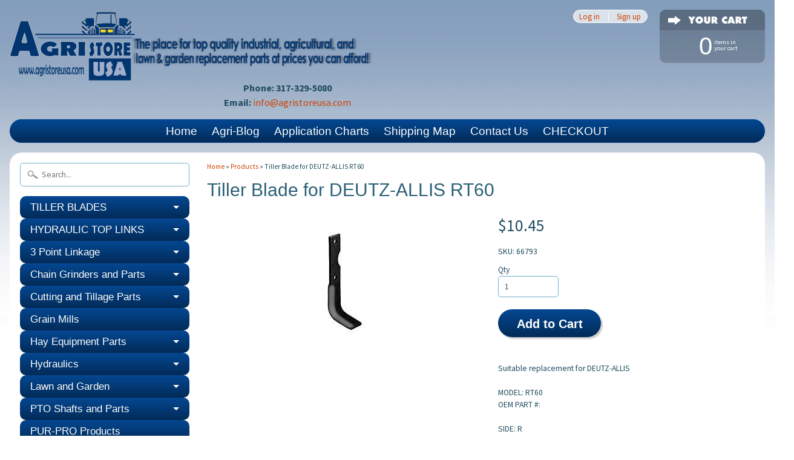

--- FILE ---
content_type: text/html; charset=utf-8
request_url: https://www.agristoreusa.com/products/deutz-allis-rt60-tiller-blade-r-l
body_size: 27115
content:
<!DOCTYPE html>
<!--[if IE 8]> <html class="no-js lt-ie9" lang="en" > <![endif]-->
<!--[if gt IE 8]><!--> <html class="no-js" lang="en" > <!--<![endif]-->
<head>
<meta name="google-site-verification" content="QqHqSSIboJXs3P8G7ebC9O3cKTNFJH_MNGxpIttE-7k" />
<meta charset="utf-8" />
<meta http-equiv="X-UA-Compatible" content="IE=edge" />  

<meta name="viewport" content="width=device-width, initial-scale=1.0">


  
  
  <link href="//fonts.googleapis.com/css?family=Source+Sans+Pro:400,700" rel="stylesheet" type="text/css" media="all" />


   
  
<link rel="shortcut icon" href="//www.agristoreusa.com/cdn/shop/t/8/assets/favicon.png?v=1891258059589614751574356880" />
<link rel="apple-touch-icon-precomposed" href="//www.agristoreusa.com/cdn/shop/t/8/assets/favicon-152.png?v=118419306435726297311574356879" />  


    <title>Tiller blade for DEUTZ-ALLIS RT60 | Agristore USA | AGRISTORE USA</title> 





	<meta name="description" content="Suitable replacement for DEUTZ-ALLIS MODEL: RT60OEM PART #: SIDE: RSHAPE: L H: 93 mm / 3 11/16 in.L: 245 mm / 9 5/8 in.S: 0BOLT: 12.5 mm / 1/2 in.SPACING: 106 mm / 4 3/16 in.WIDTH: 40 mm / 1 9/16 in.THICKNESS: 8 mm / 5/16 in. OUR PART #: 66793 Our M12 tiller blade bolt kit works with this tiller blade Matching LH blade" />



<link rel="canonical" href="https://www.agristoreusa.com/products/deutz-allis-rt60-tiller-blade-r-l" /> 


  <meta property="og:type" content="product">
  <meta property="og:title" content="Tiller Blade for DEUTZ-ALLIS RT60">
  
  <meta property="og:image" content="http://www.agristoreusa.com/cdn/shop/products/66793_4a85cdfd-66d7-44ab-a10e-4c53acfd9b71_grande.jpg?v=1588097746">
  <meta property="og:image:secure_url" content="https://www.agristoreusa.com/cdn/shop/products/66793_4a85cdfd-66d7-44ab-a10e-4c53acfd9b71_grande.jpg?v=1588097746">
  
  <meta property="og:price:amount" content="10.45">
  <meta property="og:price:currency" content="USD">


  <meta property="og:description" content="Suitable replacement for DEUTZ-ALLIS MODEL: RT60OEM PART #: SIDE: RSHAPE: L H: 93 mm / 3 11/16 in.L: 245 mm / 9 5/8 in.S: 0BOLT: 12.5 mm / 1/2 in.SPACING: 106 mm / 4 3/16 in.WIDTH: 40 mm / 1 9/16 in.THICKNESS: 8 mm / 5/16 in. OUR PART #: 66793 Our M12 tiller blade bolt kit works with this tiller blade Matching LH blade">

  <meta property="og:url" content="https://www.agristoreusa.com/products/deutz-allis-rt60-tiller-blade-r-l">
  <meta property="og:site_name" content="AGRISTORE USA">





  <meta name="twitter:site" content="@AgristoreUSA">


  <meta name="twitter:card" content="product">
  <meta name="twitter:title" content="Tiller Blade for DEUTZ-ALLIS RT60">
  <meta name="twitter:description" content="Suitable replacement for DEUTZ-ALLIS
MODEL: RT60OEM PART #:
SIDE: RSHAPE: L
H: 93 mm / 3 11/16 in.L: 245 mm / 9 5/8 in.S: 0BOLT: 12.5 mm / 1/2 in.SPACING: 106 mm / 4 3/16 in.WIDTH: 40 mm / 1 9/16 in.THICKNESS: 8 mm / 5/16 in.
OUR PART #: 66793
Our M12 tiller blade bolt kit works with this tiller blade
Matching LH blade: 66794
Made in Italy / heat treated boron steelPlease note: The measurements in inches are only given as a point of reference. For accurate dimensions, please use the metric measurements.">
  <meta name="twitter:image" content="https://www.agristoreusa.com/cdn/shop/products/66793_4a85cdfd-66d7-44ab-a10e-4c53acfd9b71_medium.jpg?v=1588097746">
  <meta name="twitter:image:width" content="240">
  <meta name="twitter:image:height" content="240">
  <meta name="twitter:label1" content="Price">
  
  <meta name="twitter:data1" content="$10.45 USD">
  
  <meta name="twitter:label2" content="Brand">
  <meta name="twitter:data2" content="AGRISTORE USA">
  


<link href="//www.agristoreusa.com/cdn/shop/t/8/assets/styles.scss.css?v=110564152945149973041728304546" rel="stylesheet" type="text/css" media="all" />  
  

<script type="text/javascript" src="//ajax.googleapis.com/ajax/libs/jquery/1.12.0/jquery.min.js"></script>

<script src="//www.agristoreusa.com/cdn/shop/t/8/assets/shop.js?v=48134267247574255701574356934" type="text/javascript"></script> 



<script src="//www.agristoreusa.com/cdn/shopifycloud/storefront/assets/themes_support/option_selection-b017cd28.js" type="text/javascript"></script>

<!--[if lt IE 9]>
<script src="//html5shim.googlecode.com/svn/trunk/html5.js"></script>
<![endif]-->  
  
<script>window.performance && window.performance.mark && window.performance.mark('shopify.content_for_header.start');</script><meta id="shopify-digital-wallet" name="shopify-digital-wallet" content="/190982/digital_wallets/dialog">
<meta name="shopify-checkout-api-token" content="96101cf0ad00bd7d102bcceff6554b9b">
<meta id="in-context-paypal-metadata" data-shop-id="190982" data-venmo-supported="true" data-environment="production" data-locale="en_US" data-paypal-v4="true" data-currency="USD">
<link rel="alternate" type="application/json+oembed" href="https://www.agristoreusa.com/products/deutz-allis-rt60-tiller-blade-r-l.oembed">
<script async="async" src="/checkouts/internal/preloads.js?locale=en-US"></script>
<script id="shopify-features" type="application/json">{"accessToken":"96101cf0ad00bd7d102bcceff6554b9b","betas":["rich-media-storefront-analytics"],"domain":"www.agristoreusa.com","predictiveSearch":true,"shopId":190982,"locale":"en"}</script>
<script>var Shopify = Shopify || {};
Shopify.shop = "amausa.myshopify.com";
Shopify.locale = "en";
Shopify.currency = {"active":"USD","rate":"1.0"};
Shopify.country = "US";
Shopify.theme = {"name":"Sunrise","id":79685222446,"schema_name":null,"schema_version":null,"theme_store_id":57,"role":"main"};
Shopify.theme.handle = "null";
Shopify.theme.style = {"id":null,"handle":null};
Shopify.cdnHost = "www.agristoreusa.com/cdn";
Shopify.routes = Shopify.routes || {};
Shopify.routes.root = "/";</script>
<script type="module">!function(o){(o.Shopify=o.Shopify||{}).modules=!0}(window);</script>
<script>!function(o){function n(){var o=[];function n(){o.push(Array.prototype.slice.apply(arguments))}return n.q=o,n}var t=o.Shopify=o.Shopify||{};t.loadFeatures=n(),t.autoloadFeatures=n()}(window);</script>
<script id="shop-js-analytics" type="application/json">{"pageType":"product"}</script>
<script defer="defer" async type="module" src="//www.agristoreusa.com/cdn/shopifycloud/shop-js/modules/v2/client.init-shop-cart-sync_C5BV16lS.en.esm.js"></script>
<script defer="defer" async type="module" src="//www.agristoreusa.com/cdn/shopifycloud/shop-js/modules/v2/chunk.common_CygWptCX.esm.js"></script>
<script type="module">
  await import("//www.agristoreusa.com/cdn/shopifycloud/shop-js/modules/v2/client.init-shop-cart-sync_C5BV16lS.en.esm.js");
await import("//www.agristoreusa.com/cdn/shopifycloud/shop-js/modules/v2/chunk.common_CygWptCX.esm.js");

  window.Shopify.SignInWithShop?.initShopCartSync?.({"fedCMEnabled":true,"windoidEnabled":true});

</script>
<script>(function() {
  var isLoaded = false;
  function asyncLoad() {
    if (isLoaded) return;
    isLoaded = true;
    var urls = ["https:\/\/chimpstatic.com\/mcjs-connected\/js\/users\/766d07a902914742bd7823d1a\/85546c98398651cca4eed9139.js?shop=amausa.myshopify.com","https:\/\/upsells.boldapps.net\/v2_ui\/js\/UpsellTracker.js?shop=amausa.myshopify.com","https:\/\/upsells.boldapps.net\/v2_ui\/js\/upsell.js?shop=amausa.myshopify.com","https:\/\/id-shop.govx.com\/app\/amausa.myshopify.com\/govx.js?shop=amausa.myshopify.com","https:\/\/cdn.hextom.com\/js\/quickannouncementbar.js?shop=amausa.myshopify.com"];
    for (var i = 0; i < urls.length; i++) {
      var s = document.createElement('script');
      s.type = 'text/javascript';
      s.async = true;
      s.src = urls[i];
      var x = document.getElementsByTagName('script')[0];
      x.parentNode.insertBefore(s, x);
    }
  };
  if(window.attachEvent) {
    window.attachEvent('onload', asyncLoad);
  } else {
    window.addEventListener('load', asyncLoad, false);
  }
})();</script>
<script id="__st">var __st={"a":190982,"offset":-18000,"reqid":"7cc7466e-5e72-475a-8ec6-a75a71a970ca-1768651050","pageurl":"www.agristoreusa.com\/products\/deutz-allis-rt60-tiller-blade-r-l","u":"abfb7f868048","p":"product","rtyp":"product","rid":4515487186990};</script>
<script>window.ShopifyPaypalV4VisibilityTracking = true;</script>
<script id="captcha-bootstrap">!function(){'use strict';const t='contact',e='account',n='new_comment',o=[[t,t],['blogs',n],['comments',n],[t,'customer']],c=[[e,'customer_login'],[e,'guest_login'],[e,'recover_customer_password'],[e,'create_customer']],r=t=>t.map((([t,e])=>`form[action*='/${t}']:not([data-nocaptcha='true']) input[name='form_type'][value='${e}']`)).join(','),a=t=>()=>t?[...document.querySelectorAll(t)].map((t=>t.form)):[];function s(){const t=[...o],e=r(t);return a(e)}const i='password',u='form_key',d=['recaptcha-v3-token','g-recaptcha-response','h-captcha-response',i],f=()=>{try{return window.sessionStorage}catch{return}},m='__shopify_v',_=t=>t.elements[u];function p(t,e,n=!1){try{const o=window.sessionStorage,c=JSON.parse(o.getItem(e)),{data:r}=function(t){const{data:e,action:n}=t;return t[m]||n?{data:e,action:n}:{data:t,action:n}}(c);for(const[e,n]of Object.entries(r))t.elements[e]&&(t.elements[e].value=n);n&&o.removeItem(e)}catch(o){console.error('form repopulation failed',{error:o})}}const l='form_type',E='cptcha';function T(t){t.dataset[E]=!0}const w=window,h=w.document,L='Shopify',v='ce_forms',y='captcha';let A=!1;((t,e)=>{const n=(g='f06e6c50-85a8-45c8-87d0-21a2b65856fe',I='https://cdn.shopify.com/shopifycloud/storefront-forms-hcaptcha/ce_storefront_forms_captcha_hcaptcha.v1.5.2.iife.js',D={infoText:'Protected by hCaptcha',privacyText:'Privacy',termsText:'Terms'},(t,e,n)=>{const o=w[L][v],c=o.bindForm;if(c)return c(t,g,e,D).then(n);var r;o.q.push([[t,g,e,D],n]),r=I,A||(h.body.append(Object.assign(h.createElement('script'),{id:'captcha-provider',async:!0,src:r})),A=!0)});var g,I,D;w[L]=w[L]||{},w[L][v]=w[L][v]||{},w[L][v].q=[],w[L][y]=w[L][y]||{},w[L][y].protect=function(t,e){n(t,void 0,e),T(t)},Object.freeze(w[L][y]),function(t,e,n,w,h,L){const[v,y,A,g]=function(t,e,n){const i=e?o:[],u=t?c:[],d=[...i,...u],f=r(d),m=r(i),_=r(d.filter((([t,e])=>n.includes(e))));return[a(f),a(m),a(_),s()]}(w,h,L),I=t=>{const e=t.target;return e instanceof HTMLFormElement?e:e&&e.form},D=t=>v().includes(t);t.addEventListener('submit',(t=>{const e=I(t);if(!e)return;const n=D(e)&&!e.dataset.hcaptchaBound&&!e.dataset.recaptchaBound,o=_(e),c=g().includes(e)&&(!o||!o.value);(n||c)&&t.preventDefault(),c&&!n&&(function(t){try{if(!f())return;!function(t){const e=f();if(!e)return;const n=_(t);if(!n)return;const o=n.value;o&&e.removeItem(o)}(t);const e=Array.from(Array(32),(()=>Math.random().toString(36)[2])).join('');!function(t,e){_(t)||t.append(Object.assign(document.createElement('input'),{type:'hidden',name:u})),t.elements[u].value=e}(t,e),function(t,e){const n=f();if(!n)return;const o=[...t.querySelectorAll(`input[type='${i}']`)].map((({name:t})=>t)),c=[...d,...o],r={};for(const[a,s]of new FormData(t).entries())c.includes(a)||(r[a]=s);n.setItem(e,JSON.stringify({[m]:1,action:t.action,data:r}))}(t,e)}catch(e){console.error('failed to persist form',e)}}(e),e.submit())}));const S=(t,e)=>{t&&!t.dataset[E]&&(n(t,e.some((e=>e===t))),T(t))};for(const o of['focusin','change'])t.addEventListener(o,(t=>{const e=I(t);D(e)&&S(e,y())}));const B=e.get('form_key'),M=e.get(l),P=B&&M;t.addEventListener('DOMContentLoaded',(()=>{const t=y();if(P)for(const e of t)e.elements[l].value===M&&p(e,B);[...new Set([...A(),...v().filter((t=>'true'===t.dataset.shopifyCaptcha))])].forEach((e=>S(e,t)))}))}(h,new URLSearchParams(w.location.search),n,t,e,['guest_login'])})(!0,!0)}();</script>
<script integrity="sha256-4kQ18oKyAcykRKYeNunJcIwy7WH5gtpwJnB7kiuLZ1E=" data-source-attribution="shopify.loadfeatures" defer="defer" src="//www.agristoreusa.com/cdn/shopifycloud/storefront/assets/storefront/load_feature-a0a9edcb.js" crossorigin="anonymous"></script>
<script data-source-attribution="shopify.dynamic_checkout.dynamic.init">var Shopify=Shopify||{};Shopify.PaymentButton=Shopify.PaymentButton||{isStorefrontPortableWallets:!0,init:function(){window.Shopify.PaymentButton.init=function(){};var t=document.createElement("script");t.src="https://www.agristoreusa.com/cdn/shopifycloud/portable-wallets/latest/portable-wallets.en.js",t.type="module",document.head.appendChild(t)}};
</script>
<script data-source-attribution="shopify.dynamic_checkout.buyer_consent">
  function portableWalletsHideBuyerConsent(e){var t=document.getElementById("shopify-buyer-consent"),n=document.getElementById("shopify-subscription-policy-button");t&&n&&(t.classList.add("hidden"),t.setAttribute("aria-hidden","true"),n.removeEventListener("click",e))}function portableWalletsShowBuyerConsent(e){var t=document.getElementById("shopify-buyer-consent"),n=document.getElementById("shopify-subscription-policy-button");t&&n&&(t.classList.remove("hidden"),t.removeAttribute("aria-hidden"),n.addEventListener("click",e))}window.Shopify?.PaymentButton&&(window.Shopify.PaymentButton.hideBuyerConsent=portableWalletsHideBuyerConsent,window.Shopify.PaymentButton.showBuyerConsent=portableWalletsShowBuyerConsent);
</script>
<script data-source-attribution="shopify.dynamic_checkout.cart.bootstrap">document.addEventListener("DOMContentLoaded",(function(){function t(){return document.querySelector("shopify-accelerated-checkout-cart, shopify-accelerated-checkout")}if(t())Shopify.PaymentButton.init();else{new MutationObserver((function(e,n){t()&&(Shopify.PaymentButton.init(),n.disconnect())})).observe(document.body,{childList:!0,subtree:!0})}}));
</script>
<link id="shopify-accelerated-checkout-styles" rel="stylesheet" media="screen" href="https://www.agristoreusa.com/cdn/shopifycloud/portable-wallets/latest/accelerated-checkout-backwards-compat.css" crossorigin="anonymous">
<style id="shopify-accelerated-checkout-cart">
        #shopify-buyer-consent {
  margin-top: 1em;
  display: inline-block;
  width: 100%;
}

#shopify-buyer-consent.hidden {
  display: none;
}

#shopify-subscription-policy-button {
  background: none;
  border: none;
  padding: 0;
  text-decoration: underline;
  font-size: inherit;
  cursor: pointer;
}

#shopify-subscription-policy-button::before {
  box-shadow: none;
}

      </style>

<script>window.performance && window.performance.mark && window.performance.mark('shopify.content_for_header.end');</script>

<script>window.BOLD = window.BOLD || {};
    window.BOLD.common = window.BOLD.common || {};
    window.BOLD.common.Shopify = window.BOLD.common.Shopify || {};
    window.BOLD.common.Shopify.shop = {
      domain: 'www.agristoreusa.com',
      permanent_domain: 'amausa.myshopify.com',
      url: 'https://www.agristoreusa.com',
      secure_url: 'https://www.agristoreusa.com',
      money_format: "${{amount}}",
      currency: "USD"
    };
    window.BOLD.common.Shopify.customer = {
      id: null,
      tags: null,
    };
    window.BOLD.common.Shopify.cart = {"note":null,"attributes":{},"original_total_price":0,"total_price":0,"total_discount":0,"total_weight":0.0,"item_count":0,"items":[],"requires_shipping":false,"currency":"USD","items_subtotal_price":0,"cart_level_discount_applications":[],"checkout_charge_amount":0};
    window.BOLD.common.template = 'product';window.BOLD.common.Shopify.formatMoney = function(money, format) {
        function n(t, e) {
            return "undefined" == typeof t ? e : t
        }
        function r(t, e, r, i) {
            if (e = n(e, 2),
                r = n(r, ","),
                i = n(i, "."),
            isNaN(t) || null == t)
                return 0;
            t = (t / 100).toFixed(e);
            var o = t.split(".")
                , a = o[0].replace(/(\d)(?=(\d\d\d)+(?!\d))/g, "$1" + r)
                , s = o[1] ? i + o[1] : "";
            return a + s
        }
        "string" == typeof money && (money = money.replace(".", ""));
        var i = ""
            , o = /\{\{\s*(\w+)\s*\}\}/
            , a = format || window.BOLD.common.Shopify.shop.money_format || window.Shopify.money_format || "$ {{ amount }}";
        switch (a.match(o)[1]) {
            case "amount":
                i = r(money, 2, ",", ".");
                break;
            case "amount_no_decimals":
                i = r(money, 0, ",", ".");
                break;
            case "amount_with_comma_separator":
                i = r(money, 2, ".", ",");
                break;
            case "amount_no_decimals_with_comma_separator":
                i = r(money, 0, ".", ",");
                break;
            case "amount_with_space_separator":
                i = r(money, 2, " ", ",");
                break;
            case "amount_no_decimals_with_space_separator":
                i = r(money, 0, " ", ",");
                break;
            case "amount_with_apostrophe_separator":
                i = r(money, 2, "'", ".");
                break;
        }
        return a.replace(o, i);
    };
    window.BOLD.common.Shopify.saveProduct = function (handle, product) {
      if (typeof handle === 'string' && typeof window.BOLD.common.Shopify.products[handle] === 'undefined') {
        if (typeof product === 'number') {
          window.BOLD.common.Shopify.handles[product] = handle;
          product = { id: product };
        }
        window.BOLD.common.Shopify.products[handle] = product;
      }
    };
    window.BOLD.common.Shopify.saveVariant = function (variant_id, variant) {
      if (typeof variant_id === 'number' && typeof window.BOLD.common.Shopify.variants[variant_id] === 'undefined') {
        window.BOLD.common.Shopify.variants[variant_id] = variant;
      }
    };window.BOLD.common.Shopify.products = window.BOLD.common.Shopify.products || {};
    window.BOLD.common.Shopify.variants = window.BOLD.common.Shopify.variants || {};
    window.BOLD.common.Shopify.handles = window.BOLD.common.Shopify.handles || {};window.BOLD.common.Shopify.handle = "deutz-allis-rt60-tiller-blade-r-l"
window.BOLD.common.Shopify.saveProduct("deutz-allis-rt60-tiller-blade-r-l", 4515487186990);window.BOLD.common.Shopify.saveVariant(32049347493934, { product_id: 4515487186990, product_handle: "deutz-allis-rt60-tiller-blade-r-l", price: 1045, group_id: '', csp_metafield: {}});window.BOLD.apps_installed = {"Product Upsell":3} || {};window.BOLD.common.Shopify.metafields = window.BOLD.common.Shopify.metafields || {};window.BOLD.common.Shopify.metafields["bold_rp"] = {};window.BOLD.common.Shopify.metafields["bold_csp_defaults"] = {};window.BOLD.common.cacheParams = window.BOLD.common.cacheParams || {};
</script><link href="//www.agristoreusa.com/cdn/shop/t/8/assets/bold-upsell.css?v=51915886505602322711605100040" rel="stylesheet" type="text/css" media="all" />
<link href="//www.agristoreusa.com/cdn/shop/t/8/assets/bold-upsell-custom.css?v=150135899998303055901605100040" rel="stylesheet" type="text/css" media="all" /><style>

.cleannWrapper ul, ol {
    display: block;
    margin-block-start: 1em;
    margin-block-end: 1em;
    margin-inline-start: 0px;
    margin-inline-end: 0px;
    padding-inline-start: 40px;
    list-style-type: revert;
}
.cleannWrapper li {
    list-style: inherit;
    list-style-position: inside;
}



.clean-d-block{display:block;}
.clean-d-inline-block{display:inline-block;}

.clean-align-middle{vertical-align:middle;}
.clean-align-top {vertical-align: top;}

.clean-m-0{margin: 0rem;} 
.clean-mr-0{margin-right: 0rem;} 
.clean-ml-0{margin-left: 0rem;}
.clean-mt-0{margin-top: 0rem;}
.clean-mb-0{margin-bottom: 0rem;}
  
.clean-m-1{margin: .25rem;} 
.clean-mr-1{margin-right: .25rem;} 
.clean-ml-1{margin-left: .25rem;}
.clean-mt-1{margin-top: .25rem;}
.clean-mb-1{margin-bottom: .25rem;}

.clean-m-2{margin: .5rem;} 
.clean-mr-2{margin-right: .5rem;} 
.clean-ml-2{margin-left: .5rem;}
.clean-mt-2{margin-top: .5rem;}
.clean-mb-2{margin-bottom: .5rem;}

.clean-m-3{margin: 1em;} 
.clean-mr-3{margin-right: 1rem;} 
.clean-ml-3{margin-left: 1rem;}
.clean-mt-3{margin-top: 1rem;}
.clean-mb-3{margin-bottom: 1rem;}

.clean-m-4{margin: 1.5rem;} 
.clean-mr-4{margin-right: 1.5rem;} 
.clean-ml-4{margin-left: 1.5rem;}
.clean-mt-4{margin-top: 1.5rem;}
.clean-mb-4{margin-bottom: 1.5rem;}

.clean-m-5{margin: 3rem;} 
.clean-mr-5{margin-right: 3rem;} 
.clean-ml-5{margin-left: 3rem;}
.clean-mt-5{margin-top: 3rem;}
.clean-mb-5{margin-bottom: 3rem;}

.clean-p-0{padding: 0rem;} 
.clean-pr-0{padding-right: 0rem;} 
.clean-pl-0{padding-left: 0rem;}
.clean-pt-0{padding-top: 0rem;}
.clean-pb-0{padding-bottom: 0rem;}
  
.clean-p-1{padding: .25rem;} 
.clean-pr-1{padding-right: .25rem;} 
.clean-pl-1{padding-left: .25rem;}
.clean-pt-1{padding-top: .25rem;}
.clean-pb-1{padding-bottom: .25rem;}

.clean-p-2{padding: .5rem;} 
.clean-pr-2{padding-right: .5rem;} 
.clean-pl-2{padding-left: .5rem;}
.clean-pt-2{padding-top: .5rem;}
.clean-pb-2{padding-bottom: .5rem;}

.clean-p-3{padding: 1em;} 
.clean-pr-3{padding-right: 1rem;} 
.clean-pl-3{padding-left: 1rem;}
.clean-pt-3{padding-top: 1rem;}
.clean-pb-3{padding-bottom: 1rem;}

.clean-p-4{padding: 1.5rem;} 
.clean-pr-4{padding-right: 1.5rem;} 
.clean-pl-4{padding-left: 1.5rem;}
.clean-pt-4{padding-top: 1.5rem;}
.clean-pb-4{padding-bottom: 1.5rem;}

.clean-p-5{padding: 3rem;} 
.clean-pr-5{padding-right: 3rem;} 
.clean-pl-5{padding-left: 3rem;}
.clean-pt-5{padding-top: 3rem;}
.clean-pb-5{padding-bottom: 3rem;}

.clean-px-2{padding-left:.5rem;padding-right:.5rem;}
.clean-py-1{padding-top:.25rem;padding-bottom:.25rem;}
.clean-mx-auto{margin-left: auto;margin-right: auto;}
.clean-text-center{text-align:center;}
.clean-text-left{text-align:left;}

.clean-px-0{padding-left:0px !important;padding-right:0px !important;}
    
.cleanbanPhotoOuter {line-height: 0px;}

@-ms-viewport{width:device-width}.clean-container{width:100%;padding-right:15px;padding-left:15px;margin-right:auto;margin-left:auto}@media (min-width:576px){.clean-container{max-width:540px}}@media (min-width:768px){.clean-container{max-width:720px}}@media (min-width:992px){.clean-container{max-width:960px}}@media (min-width:1200px){.clean-container{max-width:1140px}}.clean-container-fluid{width:100%;padding-right:15px;padding-left:15px;margin-right:auto;margin-left:auto}.clean-row{display:-ms-flexbox;display:flex;-ms-flex-wrap:wrap;flex-wrap:wrap;margin-right:-15px;margin-left:-15px}.clean-no-gutters{margin-right:0;margin-left:0}.clean-no-gutters>.col,.clean-no-gutters>[class*=col-]{padding-right:0;padding-left:0}.clean-col,.clean-col-1,.clean-col-10,.clean-col-11,.clean-col-12,.clean-col-2,.clean-col-3,.clean-col-4,.clean-col-5,.clean-col-6,.clean-col-7,.clean-col-8,.clean-col-9,.clean-col-auto,.clean-col-lg,.clean-col-lg-1,.clean-col-lg-10,.clean-col-lg-11,.clean-col-lg-12,.clean-col-lg-2,.clean-col-lg-3,.clean-col-lg-4,.clean-col-lg-5,.clean-col-lg-6,.clean-col-lg-7,.clean-col-lg-8,.clean-col-lg-9,.clean-col-lg-auto,.clean-col-md,.clean-col-md-1,.clean-col-md-10,.clean-col-md-11,.clean-col-md-12,.clean-col-md-2,.clean-col-md-3,.clean-col-md-4,.clean-col-md-5,.clean-col-md-6,.clean-col-md-7,.clean-col-md-8,.clean-col-md-9,.clean-col-md-auto,.clean-col-sm,.clean-col-sm-1,.clean-col-sm-10,.clean-col-sm-11,.clean-col-sm-12,.clean-col-sm-2,.clean-col-sm-3,.clean-col-sm-4,.clean-col-sm-5,.clean-col-sm-6,.clean-col-sm-7,.clean-col-sm-8,.clean-col-sm-9,.clean-col-sm-auto,.clean-col-xl,.clean-col-xl-1,.clean-col-xl-10,.clean-col-xl-11,.clean-col-xl-12,.clean-col-xl-2,.clean-col-xl-3,.clean-col-xl-4,.clean-col-xl-5,.clean-col-xl-6,.clean-col-xl-7,.clean-col-xl-8,.clean-col-xl-9,.clean-col-xl-auto{position:relative;width:100%;min-height:1px;padding-right:15px;padding-left:15px}.clean-col{-ms-flex-preferred-size:0;flex-basis:0;-ms-flex-positive:1;flex-grow:1;max-width:100%}.clean-col-auto{-ms-flex:0 0 auto;flex:0 0 auto;width:auto;max-width:none}.clean-col-1{-ms-flex:0 0 8.333333%;flex:0 0 8.333333%;max-width:8.333333%}.clean-col-2{-ms-flex:0 0 16.666667%;flex:0 0 16.666667%;max-width:16.666667%}.clean-col-3{-ms-flex:0 0 25%;flex:0 0 25%;max-width:25%}.clean-col-4{-ms-flex:0 0 33.333333%;flex:0 0 33.333333%;max-width:33.333333%}.clean-col-5{-ms-flex:0 0 41.666667%;flex:0 0 41.666667%;max-width:41.666667%}.clean-col-6{-ms-flex:0 0 50%;flex:0 0 50%;max-width:50%}.clean-col-7{-ms-flex:0 0 58.333333%;flex:0 0 58.333333%;max-width:58.333333%}.clean-col-8{-ms-flex:0 0 66.666667%;flex:0 0 66.666667%;max-width:66.666667%}.clean-col-9{-ms-flex:0 0 75%;flex:0 0 75%;max-width:75%}.clean-col-10{-ms-flex:0 0 83.333333%;flex:0 0 83.333333%;max-width:83.333333%}.clean-col-11{-ms-flex:0 0 91.666667%;flex:0 0 91.666667%;max-width:91.666667%}.clean-col-12{-ms-flex:0 0 100%;flex:0 0 100%;max-width:100%}.clean-order-first{-ms-flex-order:-1;order:-1}.clean-order-last{-ms-flex-order:13;order:13}.clean-order-0{-ms-flex-order:0;order:0}.clean-order-1{-ms-flex-order:1;order:1}.clean-order-2{-ms-flex-order:2;order:2}.clean-order-3{-ms-flex-order:3;order:3}.clean-order-4{-ms-flex-order:4;order:4}.clean-order-5{-ms-flex-order:5;order:5}.clean-order-6{-ms-flex-order:6;order:6}.clean-order-7{-ms-flex-order:7;order:7}.clean-order-8{-ms-flex-order:8;order:8}.clean-order-9{-ms-flex-order:9;order:9}.clean-order-10{-ms-flex-order:10;order:10}.clean-order-11{-ms-flex-order:11;order:11}.clean-order-12{-ms-flex-order:12;order:12}.clean-offset-1{margin-left:8.333333%}.clean-offset-2{margin-left:16.666667%}.clean-offset-3{margin-left:25%}.clean-offset-4{margin-left:33.333333%}.clean-offset-5{margin-left:41.666667%}.clean-offset-6{margin-left:50%}.clean-offset-7{margin-left:58.333333%}.clean-offset-8{margin-left:66.666667%}.clean-offset-9{margin-left:75%}.clean-offset-10{margin-left:83.333333%}.clean-offset-11{margin-left:91.666667%}@media (min-width:576px){.clean-col-sm{-ms-flex-preferred-size:0;flex-basis:0;-ms-flex-positive:1;flex-grow:1;max-width:100%}.clean-col-sm-auto{-ms-flex:0 0 auto;flex:0 0 auto;width:auto;max-width:none}.clean-col-sm-1{-ms-flex:0 0 8.333333%;flex:0 0 8.333333%;max-width:8.333333%}.clean-col-sm-2{-ms-flex:0 0 16.666667%;flex:0 0 16.666667%;max-width:16.666667%}.clean-col-sm-3{-ms-flex:0 0 25%;flex:0 0 25%;max-width:25%}.clean-col-sm-4{-ms-flex:0 0 33.333333%;flex:0 0 33.333333%;max-width:33.333333%}.clean-col-sm-5{-ms-flex:0 0 41.666667%;flex:0 0 41.666667%;max-width:41.666667%}.clean-col-sm-6{-ms-flex:0 0 50%;flex:0 0 50%;max-width:50%}.clean-col-sm-7{-ms-flex:0 0 58.333333%;flex:0 0 58.333333%;max-width:58.333333%}.clean-col-sm-8{-ms-flex:0 0 66.666667%;flex:0 0 66.666667%;max-width:66.666667%}.clean-col-sm-9{-ms-flex:0 0 75%;flex:0 0 75%;max-width:75%}.clean-col-sm-10{-ms-flex:0 0 83.333333%;flex:0 0 83.333333%;max-width:83.333333%}.clean-col-sm-11{-ms-flex:0 0 91.666667%;flex:0 0 91.666667%;max-width:91.666667%}.clean-col-sm-12{-ms-flex:0 0 100%;flex:0 0 100%;max-width:100%}.clean-order-sm-first{-ms-flex-order:-1;order:-1}.clean-order-sm-last{-ms-flex-order:13;order:13}.clean-order-sm-0{-ms-flex-order:0;order:0}.clean-order-sm-1{-ms-flex-order:1;order:1}.clean-order-sm-2{-ms-flex-order:2;order:2}.clean-order-sm-3{-ms-flex-order:3;order:3}.clean-order-sm-4{-ms-flex-order:4;order:4}.clean-order-sm-5{-ms-flex-order:5;order:5}.clean-order-sm-6{-ms-flex-order:6;order:6}.clean-order-sm-7{-ms-flex-order:7;order:7}.clean-order-sm-8{-ms-flex-order:8;order:8}.clean-order-sm-9{-ms-flex-order:9;order:9}.clean-order-sm-10{-ms-flex-order:10;order:10}.clean-order-sm-11{-ms-flex-order:11;order:11}.clean-order-sm-12{-ms-flex-order:12;order:12}.clean-offset-sm-0{margin-left:0}.clean-offset-sm-1{margin-left:8.333333%}.clean-offset-sm-2{margin-left:16.666667%}.clean-offset-sm-3{margin-left:25%}.clean-offset-sm-4{margin-left:33.333333%}.clean-offset-sm-5{margin-left:41.666667%}.clean-offset-sm-6{margin-left:50%}.clean-offset-sm-7{margin-left:58.333333%}.clean-offset-sm-8{margin-left:66.666667%}.clean-offset-sm-9{margin-left:75%}.clean-offset-sm-10{margin-left:83.333333%}.clean-offset-sm-11{margin-left:91.666667%}}@media (min-width:768px){.clean-col-md{-ms-flex-preferred-size:0;flex-basis:0;-ms-flex-positive:1;flex-grow:1;max-width:100%}.clean-col-md-auto{-ms-flex:0 0 auto;flex:0 0 auto;width:auto;max-width:none}.clean-col-md-1{-ms-flex:0 0 8.333333%;flex:0 0 8.333333%;max-width:8.333333%}.clean-col-md-2{-ms-flex:0 0 16.666667%;flex:0 0 16.666667%;max-width:16.666667%}.clean-col-md-3{-ms-flex:0 0 25%;flex:0 0 25%;max-width:25%}.clean-col-md-4{-ms-flex:0 0 33.333333%;flex:0 0 33.333333%;max-width:33.333333%}.clean-col-md-5{-ms-flex:0 0 41.666667%;flex:0 0 41.666667%;max-width:41.666667%}.clean-col-md-6{-ms-flex:0 0 50%;flex:0 0 50%;max-width:50%}.clean-col-md-7{-ms-flex:0 0 58.333333%;flex:0 0 58.333333%;max-width:58.333333%}.clean-col-md-8{-ms-flex:0 0 66.666667%;flex:0 0 66.666667%;max-width:66.666667%}.clean-col-md-9{-ms-flex:0 0 75%;flex:0 0 75%;max-width:75%}.clean-col-md-10{-ms-flex:0 0 83.333333%;flex:0 0 83.333333%;max-width:83.333333%}.clean-col-md-11{-ms-flex:0 0 91.666667%;flex:0 0 91.666667%;max-width:91.666667%}.clean-col-md-12{-ms-flex:0 0 100%;flex:0 0 100%;max-width:100%}.clean-order-md-first{-ms-flex-order:-1;order:-1}.clean-order-md-last{-ms-flex-order:13;order:13}.clean-order-md-0{-ms-flex-order:0;order:0}.clean-order-md-1{-ms-flex-order:1;order:1}.clean-order-md-2{-ms-flex-order:2;order:2}.clean-order-md-3{-ms-flex-order:3;order:3}.clean-order-md-4{-ms-flex-order:4;order:4}.clean-order-md-5{-ms-flex-order:5;order:5}.clean-order-md-6{-ms-flex-order:6;order:6}.clean-order-md-7{-ms-flex-order:7;order:7}.clean-order-md-8{-ms-flex-order:8;order:8}.clean-order-md-9{-ms-flex-order:9;order:9}.clean-order-md-10{-ms-flex-order:10;order:10}.clean-order-md-11{-ms-flex-order:11;order:11}.clean-order-md-12{-ms-flex-order:12;order:12}.clean-offset-md-0{margin-left:0}.clean-offset-md-1{margin-left:8.333333%}.clean-offset-md-2{margin-left:16.666667%}.clean-offset-md-3{margin-left:25%}.clean-offset-md-4{margin-left:33.333333%}.clean-offset-md-5{margin-left:41.666667%}.clean-offset-md-6{margin-left:50%}.clean-offset-md-7{margin-left:58.333333%}.clean-offset-md-8{margin-left:66.666667%}.clean-offset-md-9{margin-left:75%}.clean-offset-md-10{margin-left:83.333333%}.clean-offset-md-11{margin-left:91.666667%}}@media (min-width:992px){.clean-col-lg{-ms-flex-preferred-size:0;flex-basis:0;-ms-flex-positive:1;flex-grow:1;max-width:100%}.clean-col-lg-auto{-ms-flex:0 0 auto;flex:0 0 auto;width:auto;max-width:none}.clean-col-lg-1{-ms-flex:0 0 8.333333%;flex:0 0 8.333333%;max-width:8.333333%}.clean-col-lg-2{-ms-flex:0 0 16.666667%;flex:0 0 16.666667%;max-width:16.666667%}.clean-col-lg-3{-ms-flex:0 0 25%;flex:0 0 25%;max-width:25%}.clean-col-lg-4{-ms-flex:0 0 33.333333%;flex:0 0 33.333333%;max-width:33.333333%}.clean-col-lg-5{-ms-flex:0 0 41.666667%;flex:0 0 41.666667%;max-width:41.666667%}.clean-col-lg-6{-ms-flex:0 0 50%;flex:0 0 50%;max-width:50%}.clean-col-lg-7{-ms-flex:0 0 58.333333%;flex:0 0 58.333333%;max-width:58.333333%}.clean-col-lg-8{-ms-flex:0 0 66.666667%;flex:0 0 66.666667%;max-width:66.666667%}.clean-col-lg-9{-ms-flex:0 0 75%;flex:0 0 75%;max-width:75%}.clean-col-lg-10{-ms-flex:0 0 83.333333%;flex:0 0 83.333333%;max-width:83.333333%}.clean-col-lg-11{-ms-flex:0 0 91.666667%;flex:0 0 91.666667%;max-width:91.666667%}.clean-col-lg-12{-ms-flex:0 0 100%;flex:0 0 100%;max-width:100%}.clean-order-lg-first{-ms-flex-order:-1;order:-1}.clean-order-lg-last{-ms-flex-order:13;order:13}.clean-order-lg-0{-ms-flex-order:0;order:0}.clean-order-lg-1{-ms-flex-order:1;order:1}.clean-order-lg-2{-ms-flex-order:2;order:2}.clean-order-lg-3{-ms-flex-order:3;order:3}.clean-order-lg-4{-ms-flex-order:4;order:4}.clean-order-lg-5{-ms-flex-order:5;order:5}.clean-order-lg-6{-ms-flex-order:6;order:6}.clean-order-lg-7{-ms-flex-order:7;order:7}.clean-order-lg-8{-ms-flex-order:8;order:8}.clean-order-lg-9{-ms-flex-order:9;order:9}.clean-order-lg-10{-ms-flex-order:10;order:10}.clean-order-lg-11{-ms-flex-order:11;order:11}.clean-order-lg-12{-ms-flex-order:12;order:12}.clean-offset-lg-0{margin-left:0}.clean-offset-lg-1{margin-left:8.333333%}.clean-offset-lg-2{margin-left:16.666667%}.clean-offset-lg-3{margin-left:25%}.clean-offset-lg-4{margin-left:33.333333%}.clean-offset-lg-5{margin-left:41.666667%}.clean-offset-lg-6{margin-left:50%}.clean-offset-lg-7{margin-left:58.333333%}.clean-offset-lg-8{margin-left:66.666667%}.clean-offset-lg-9{margin-left:75%}.clean-offset-lg-10{margin-left:83.333333%}.clean-offset-lg-11{margin-left:91.666667%}}@media (min-width:1200px){.clean-col-xl{-ms-flex-preferred-size:0;flex-basis:0;-ms-flex-positive:1;flex-grow:1;max-width:100%}.clean-col-xl-auto{-ms-flex:0 0 auto;flex:0 0 auto;width:auto;max-width:none}.clean-col-xl-1{-ms-flex:0 0 8.333333%;flex:0 0 8.333333%;max-width:8.333333%}.clean-col-xl-2{-ms-flex:0 0 16.666667%;flex:0 0 16.666667%;max-width:16.666667%}.clean-col-xl-3{-ms-flex:0 0 25%;flex:0 0 25%;max-width:25%}.clean-col-xl-4{-ms-flex:0 0 33.333333%;flex:0 0 33.333333%;max-width:33.333333%}.clean-col-xl-5{-ms-flex:0 0 41.666667%;flex:0 0 41.666667%;max-width:41.666667%}.clean-col-xl-6{-ms-flex:0 0 50%;flex:0 0 50%;max-width:50%}.clean-col-xl-7{-ms-flex:0 0 58.333333%;flex:0 0 58.333333%;max-width:58.333333%}.clean-col-xl-8{-ms-flex:0 0 66.666667%;flex:0 0 66.666667%;max-width:66.666667%}.clean-col-xl-9{-ms-flex:0 0 75%;flex:0 0 75%;max-width:75%}.clean-col-xl-10{-ms-flex:0 0 83.333333%;flex:0 0 83.333333%;max-width:83.333333%}.clean-col-xl-11{-ms-flex:0 0 91.666667%;flex:0 0 91.666667%;max-width:91.666667%}.clean-col-xl-12{-ms-flex:0 0 100%;flex:0 0 100%;max-width:100%}.clean-order-xl-first{-ms-flex-order:-1;order:-1}.clean-order-xl-last{-ms-flex-order:13;order:13}.clean-order-xl-0{-ms-flex-order:0;order:0}.clean-order-xl-1{-ms-flex-order:1;order:1}.clean-order-xl-2{-ms-flex-order:2;order:2}.clean-order-xl-3{-ms-flex-order:3;order:3}.clean-order-xl-4{-ms-flex-order:4;order:4}.clean-order-xl-5{-ms-flex-order:5;order:5}.clean-order-xl-6{-ms-flex-order:6;order:6}.clean-order-xl-7{-ms-flex-order:7;order:7}.clean-order-xl-8{-ms-flex-order:8;order:8}.clean-order-xl-9{-ms-flex-order:9;order:9}.clean-order-xl-10{-ms-flex-order:10;order:10}.clean-order-xl-11{-ms-flex-order:11;order:11}.clean-order-xl-12{-ms-flex-order:12;order:12}.clean-offset-xl-0{margin-left:0}.clean-offset-xl-1{margin-left:8.333333%}.clean-offset-xl-2{margin-left:16.666667%}.clean-offset-xl-3{margin-left:25%}.clean-offset-xl-4{margin-left:33.333333%}.clean-offset-xl-5{margin-left:41.666667%}.clean-offset-xl-6{margin-left:50%}.clean-offset-xl-7{margin-left:58.333333%}.clean-offset-xl-8{margin-left:66.666667%}.clean-offset-xl-9{margin-left:75%}.clean-offset-xl-10{margin-left:83.333333%}.clean-offset-xl-11{margin-left:91.666667%}}.clean-d-none{display:none!important}.clean-d-inline{display:inline!important}.clean-d-inline-block{display:inline-block!important}.clean-d-block{display:block!important}.clean-d-table{display:table!important}.clean-d-table-row{display:table-row!important}.clean-d-table-cell{display:table-cell!important}.clean-d-flex{display:-ms-flexbox!important;display:flex!important}.clean-d-inline-flex{display:-ms-inline-flexbox!important;display:inline-flex!important}@media (min-width:576px){.clean-d-sm-none{display:none!important}.clean-d-sm-inline{display:inline!important}.clean-d-sm-inline-block{display:inline-block!important}.clean-d-sm-block{display:block!important}.clean-d-sm-table{display:table!important}.clean-d-sm-table-row{display:table-row!important}.clean-d-sm-table-cell{display:table-cell!important}.clean-d-sm-flex{display:-ms-flexbox!important;display:flex!important}.clean-d-sm-inline-flex{display:-ms-inline-flexbox!important;display:inline-flex!important}}@media (min-width:768px){.clean-d-md-none{display:none!important}.clean-d-md-inline{display:inline!important}.clean-d-md-inline-block{display:inline-block!important}.clean-d-md-block{display:block!important}.clean-d-md-table{display:table!important}.clean-d-md-table-row{display:table-row!important}.clean-d-md-table-cell{display:table-cell!important}.clean-d-md-flex{display:-ms-flexbox!important;display:flex!important}.clean-d-md-inline-flex{display:-ms-inline-flexbox!important;display:inline-flex!important}}@media (min-width:992px){.clean-d-lg-none{display:none!important}.clean-d-lg-inline{display:inline!important}.clean-d-lg-inline-block{display:inline-block!important}.clean-d-lg-block{display:block!important}.clean-d-lg-table{display:table!important}.clean-d-lg-table-row{display:table-row!important}.clean-d-lg-table-cell{display:table-cell!important}.clean-d-lg-flex{display:-ms-flexbox!important;display:flex!important}.clean-d-lg-inline-flex{display:-ms-inline-flexbox!important;display:inline-flex!important}}@media (min-width:1200px){.clean-d-xl-none{display:none!important}.clean-d-xl-inline{display:inline!important}.clean-d-xl-inline-block{display:inline-block!important}.clean-d-xl-block{display:block!important}.clean-d-xl-table{display:table!important}.clean-d-xl-table-row{display:table-row!important}.clean-d-xl-table-cell{display:table-cell!important}.clean-d-xl-flex{display:-ms-flexbox!important;display:flex!important}.clean-d-xl-inline-flex{display:-ms-inline-flexbox!important;display:inline-flex!important}}@media  print{.clean-d-print-none{display:none!important}.clean-d-print-inline{display:inline!important}.clean-d-print-inline-block{display:inline-block!important}.clean-d-print-block{display:block!important}.clean-d-print-table{display:table!important}.clean-d-print-table-row{display:table-row!important}.clean-d-print-table-cell{display:table-cell!important}.clean-d-print-flex{display:-ms-flexbox!important;display:flex!important}.clean-d-print-inline-flex{display:-ms-inline-flexbox!important;display:inline-flex!important}}.clean-flex-row{-ms-flex-direction:row!important;flex-direction:row!important}.clean-flex-column{-ms-flex-direction:column!important;flex-direction:column!important}.clean-flex-row-reverse{-ms-flex-direction:row-reverse!important;flex-direction:row-reverse!important}.clean-flex-column-reverse{-ms-flex-direction:column-reverse!important;flex-direction:column-reverse!important}.clean-flex-wrap{-ms-flex-wrap:wrap!important;flex-wrap:wrap!important}.clean-flex-nowrap{-ms-flex-wrap:nowrap!important;flex-wrap:nowrap!important}.clean-flex-wrap-reverse{-ms-flex-wrap:wrap-reverse!important;flex-wrap:wrap-reverse!important}.clean-flex-fill{-ms-flex:1 1 auto!important;flex:1 1 auto!important}.clean-flex-grow-0{-ms-flex-positive:0!important;flex-grow:0!important}.clean-flex-grow-1{-ms-flex-positive:1!important;flex-grow:1!important}.clean-flex-shrink-0{-ms-flex-negative:0!important;flex-shrink:0!important}.clean-flex-shrink-1{-ms-flex-negative:1!important;flex-shrink:1!important}.clean-justify-content-start{-ms-flex-pack:start!important;justify-content:flex-start!important}.clean-justify-content-end{-ms-flex-pack:end!important;justify-content:flex-end!important}.clean-justify-content-center{-ms-flex-pack:center!important;justify-content:center!important}.clean-justify-content-between{-ms-flex-pack:justify!important;justify-content:space-between!important}.clean-justify-content-around{-ms-flex-pack:distribute!important;justify-content:space-around!important}.clean-align-items-start{-ms-flex-align:start!important;align-items:flex-start!important}.clean-align-items-end{-ms-flex-align:end!important;align-items:flex-end!important}.clean-align-items-center{-ms-flex-align:center!important;align-items:center!important}.clean-align-items-baseline{-ms-flex-align:baseline!important;align-items:baseline!important}.clean-align-items-stretch{-ms-flex-align:stretch!important;align-items:stretch!important}.clean-align-content-start{-ms-flex-line-pack:start!important;align-content:flex-start!important}.clean-align-content-end{-ms-flex-line-pack:end!important;align-content:flex-end!important}.clean-align-content-center{-ms-flex-line-pack:center!important;align-content:center!important}.clean-align-content-between{-ms-flex-line-pack:justify!important;align-content:space-between!important}.clean-align-content-around{-ms-flex-line-pack:distribute!important;align-content:space-around!important}.clean-align-content-stretch{-ms-flex-line-pack:stretch!important;align-content:stretch!important}.clean-align-self-auto{-ms-flex-item-align:auto!important;align-self:auto!important}.clean-align-self-start{-ms-flex-item-align:start!important;align-self:flex-start!important}.clean-align-self-end{-ms-flex-item-align:end!important;align-self:flex-end!important}.clean-align-self-center{-ms-flex-item-align:center!important;align-self:center!important}.clean-align-self-baseline{-ms-flex-item-align:baseline!important;align-self:baseline!important}.clean-align-self-stretch{-ms-flex-item-align:stretch!important;align-self:stretch!important}@media (min-width:576px){.clean-flex-sm-row{-ms-flex-direction:row!important;flex-direction:row!important}.clean-flex-sm-column{-ms-flex-direction:column!important;flex-direction:column!important}.clean-flex-sm-row-reverse{-ms-flex-direction:row-reverse!important;flex-direction:row-reverse!important}.clean-flex-sm-column-reverse{-ms-flex-direction:column-reverse!important;flex-direction:column-reverse!important}.clean-flex-sm-wrap{-ms-flex-wrap:wrap!important;flex-wrap:wrap!important}.clean-flex-sm-nowrap{-ms-flex-wrap:nowrap!important;flex-wrap:nowrap!important}.clean-flex-sm-wrap-reverse{-ms-flex-wrap:wrap-reverse!important;flex-wrap:wrap-reverse!important}.clean-flex-sm-fill{-ms-flex:1 1 auto!important;flex:1 1 auto!important}.clean-flex-sm-grow-0{-ms-flex-positive:0!important;flex-grow:0!important}.clean-flex-sm-grow-1{-ms-flex-positive:1!important;flex-grow:1!important}.clean-flex-sm-shrink-0{-ms-flex-negative:0!important;flex-shrink:0!important}.clean-flex-sm-shrink-1{-ms-flex-negative:1!important;flex-shrink:1!important}.clean-justify-content-sm-start{-ms-flex-pack:start!important;justify-content:flex-start!important}.clean-justify-content-sm-end{-ms-flex-pack:end!important;justify-content:flex-end!important}.clean-justify-content-sm-center{-ms-flex-pack:center!important;justify-content:center!important}.clean-justify-content-sm-between{-ms-flex-pack:justify!important;justify-content:space-between!important}.clean-justify-content-sm-around{-ms-flex-pack:distribute!important;justify-content:space-around!important}.clean-align-items-sm-start{-ms-flex-align:start!important;align-items:flex-start!important}.clean-align-items-sm-end{-ms-flex-align:end!important;align-items:flex-end!important}.clean-align-items-sm-center{-ms-flex-align:center!important;align-items:center!important}.clean-align-items-sm-baseline{-ms-flex-align:baseline!important;align-items:baseline!important}.clean-align-items-sm-stretch{-ms-flex-align:stretch!important;align-items:stretch!important}.clean-align-content-sm-start{-ms-flex-line-pack:start!important;align-content:flex-start!important}.clean-align-content-sm-end{-ms-flex-line-pack:end!important;align-content:flex-end!important}.clean-align-content-sm-center{-ms-flex-line-pack:center!important;align-content:center!important}.clean-align-content-sm-between{-ms-flex-line-pack:justify!important;align-content:space-between!important}.clean-align-content-sm-around{-ms-flex-line-pack:distribute!important;align-content:space-around!important}.clean-align-content-sm-stretch{-ms-flex-line-pack:stretch!important;align-content:stretch!important}.clean-align-self-sm-auto{-ms-flex-item-align:auto!important;align-self:auto!important}.clean-align-self-sm-start{-ms-flex-item-align:start!important;align-self:flex-start!important}.clean-align-self-sm-end{-ms-flex-item-align:end!important;align-self:flex-end!important}.clean-align-self-sm-center{-ms-flex-item-align:center!important;align-self:center!important}.clean-align-self-sm-baseline{-ms-flex-item-align:baseline!important;align-self:baseline!important}.clean-align-self-sm-stretch{-ms-flex-item-align:stretch!important;align-self:stretch!important}}@media (min-width:768px){.clean-flex-md-row{-ms-flex-direction:row!important;flex-direction:row!important}.clean-flex-md-column{-ms-flex-direction:column!important;flex-direction:column!important}.clean-flex-md-row-reverse{-ms-flex-direction:row-reverse!important;flex-direction:row-reverse!important}.clean-flex-md-column-reverse{-ms-flex-direction:column-reverse!important;flex-direction:column-reverse!important}.clean-flex-md-wrap{-ms-flex-wrap:wrap!important;flex-wrap:wrap!important}.clean-flex-md-nowrap{-ms-flex-wrap:nowrap!important;flex-wrap:nowrap!important}.clean-flex-md-wrap-reverse{-ms-flex-wrap:wrap-reverse!important;flex-wrap:wrap-reverse!important}.clean-flex-md-fill{-ms-flex:1 1 auto!important;flex:1 1 auto!important}.clean-flex-md-grow-0{-ms-flex-positive:0!important;flex-grow:0!important}.clean-flex-md-grow-1{-ms-flex-positive:1!important;flex-grow:1!important}.clean-flex-md-shrink-0{-ms-flex-negative:0!important;flex-shrink:0!important}.clean-flex-md-shrink-1{-ms-flex-negative:1!important;flex-shrink:1!important}.clean-justify-content-md-start{-ms-flex-pack:start!important;justify-content:flex-start!important}.clean-justify-content-md-end{-ms-flex-pack:end!important;justify-content:flex-end!important}.clean-justify-content-md-center{-ms-flex-pack:center!important;justify-content:center!important}.clean-justify-content-md-between{-ms-flex-pack:justify!important;justify-content:space-between!important}.clean-justify-content-md-around{-ms-flex-pack:distribute!important;justify-content:space-around!important}.clean-align-items-md-start{-ms-flex-align:start!important;align-items:flex-start!important}.clean-align-items-md-end{-ms-flex-align:end!important;align-items:flex-end!important}.clean-align-items-md-center{-ms-flex-align:center!important;align-items:center!important}.clean-align-items-md-baseline{-ms-flex-align:baseline!important;align-items:baseline!important}.clean-align-items-md-stretch{-ms-flex-align:stretch!important;align-items:stretch!important}.clean-align-content-md-start{-ms-flex-line-pack:start!important;align-content:flex-start!important}.clean-align-content-md-end{-ms-flex-line-pack:end!important;align-content:flex-end!important}.clean-align-content-md-center{-ms-flex-line-pack:center!important;align-content:center!important}.clean-align-content-md-between{-ms-flex-line-pack:justify!important;align-content:space-between!important}.clean-align-content-md-around{-ms-flex-line-pack:distribute!important;align-content:space-around!important}.clean-align-content-md-stretch{-ms-flex-line-pack:stretch!important;align-content:stretch!important}.clean-align-self-md-auto{-ms-flex-item-align:auto!important;align-self:auto!important}.clean-align-self-md-start{-ms-flex-item-align:start!important;align-self:flex-start!important}.clean-align-self-md-end{-ms-flex-item-align:end!important;align-self:flex-end!important}.clean-align-self-md-center{-ms-flex-item-align:center!important;align-self:center!important}.clean-align-self-md-baseline{-ms-flex-item-align:baseline!important;align-self:baseline!important}.clean-align-self-md-stretch{-ms-flex-item-align:stretch!important;align-self:stretch!important}}@media (min-width:992px){.clean-flex-lg-row{-ms-flex-direction:row!important;flex-direction:row!important}.clean-flex-lg-column{-ms-flex-direction:column!important;flex-direction:column!important}.clean-flex-lg-row-reverse{-ms-flex-direction:row-reverse!important;flex-direction:row-reverse!important}.clean-flex-lg-column-reverse{-ms-flex-direction:column-reverse!important;flex-direction:column-reverse!important}.clean-flex-lg-wrap{-ms-flex-wrap:wrap!important;flex-wrap:wrap!important}.clean-flex-lg-nowrap{-ms-flex-wrap:nowrap!important;flex-wrap:nowrap!important}.clean-flex-lg-wrap-reverse{-ms-flex-wrap:wrap-reverse!important;flex-wrap:wrap-reverse!important}.clean-flex-lg-fill{-ms-flex:1 1 auto!important;flex:1 1 auto!important}.clean-flex-lg-grow-0{-ms-flex-positive:0!important;flex-grow:0!important}.clean-flex-lg-grow-1{-ms-flex-positive:1!important;flex-grow:1!important}.clean-flex-lg-shrink-0{-ms-flex-negative:0!important;flex-shrink:0!important}.clean-flex-lg-shrink-1{-ms-flex-negative:1!important;flex-shrink:1!important}.clean-justify-content-lg-start{-ms-flex-pack:start!important;justify-content:flex-start!important}.clean-justify-content-lg-end{-ms-flex-pack:end!important;justify-content:flex-end!important}.clean-justify-content-lg-center{-ms-flex-pack:center!important;justify-content:center!important}.clean-justify-content-lg-between{-ms-flex-pack:justify!important;justify-content:space-between!important}.clean-justify-content-lg-around{-ms-flex-pack:distribute!important;justify-content:space-around!important}.clean-align-items-lg-start{-ms-flex-align:start!important;align-items:flex-start!important}.clean-align-items-lg-end{-ms-flex-align:end!important;align-items:flex-end!important}.clean-align-items-lg-center{-ms-flex-align:center!important;align-items:center!important}.clean-align-items-lg-baseline{-ms-flex-align:baseline!important;align-items:baseline!important}.clean-align-items-lg-stretch{-ms-flex-align:stretch!important;align-items:stretch!important}.clean-align-content-lg-start{-ms-flex-line-pack:start!important;align-content:flex-start!important}.clean-align-content-lg-end{-ms-flex-line-pack:end!important;align-content:flex-end!important}.clean-align-content-lg-center{-ms-flex-line-pack:center!important;align-content:center!important}.clean-align-content-lg-between{-ms-flex-line-pack:justify!important;align-content:space-between!important}.clean-align-content-lg-around{-ms-flex-line-pack:distribute!important;align-content:space-around!important}.clean-align-content-lg-stretch{-ms-flex-line-pack:stretch!important;align-content:stretch!important}.clean-align-self-lg-auto{-ms-flex-item-align:auto!important;align-self:auto!important}.clean-align-self-lg-start{-ms-flex-item-align:start!important;align-self:flex-start!important}.clean-align-self-lg-end{-ms-flex-item-align:end!important;align-self:flex-end!important}.clean-align-self-lg-center{-ms-flex-item-align:center!important;align-self:center!important}.clean-align-self-lg-baseline{-ms-flex-item-align:baseline!important;align-self:baseline!important}.clean-align-self-lg-stretch{-ms-flex-item-align:stretch!important;align-self:stretch!important}}@media (min-width:1200px){.clean-flex-xl-row{-ms-flex-direction:row!important;flex-direction:row!important}.clean-flex-xl-column{-ms-flex-direction:column!important;flex-direction:column!important}.clean-flex-xl-row-reverse{-ms-flex-direction:row-reverse!important;flex-direction:row-reverse!important}.clean-flex-xl-column-reverse{-ms-flex-direction:column-reverse!important;flex-direction:column-reverse!important}.clean-flex-xl-wrap{-ms-flex-wrap:wrap!important;flex-wrap:wrap!important}.clean-flex-xl-nowrap{-ms-flex-wrap:nowrap!important;flex-wrap:nowrap!important}.clean-flex-xl-wrap-reverse{-ms-flex-wrap:wrap-reverse!important;flex-wrap:wrap-reverse!important}.clean-flex-xl-fill{-ms-flex:1 1 auto!important;flex:1 1 auto!important}.clean-flex-xl-grow-0{-ms-flex-positive:0!important;flex-grow:0!important}.clean-flex-xl-grow-1{-ms-flex-positive:1!important;flex-grow:1!important}.clean-flex-xl-shrink-0{-ms-flex-negative:0!important;flex-shrink:0!important}.clean-flex-xl-shrink-1{-ms-flex-negative:1!important;flex-shrink:1!important}.clean-justify-content-xl-start{-ms-flex-pack:start!important;justify-content:flex-start!important}.clean-justify-content-xl-end{-ms-flex-pack:end!important;justify-content:flex-end!important}.clean-justify-content-xl-center{-ms-flex-pack:center!important;justify-content:center!important}.clean-justify-content-xl-between{-ms-flex-pack:justify!important;justify-content:space-between!important}.clean-justify-content-xl-around{-ms-flex-pack:distribute!important;justify-content:space-around!important}.clean-align-items-xl-start{-ms-flex-align:start!important;align-items:flex-start!important}.clean-align-items-xl-end{-ms-flex-align:end!important;align-items:flex-end!important}.clean-align-items-xl-center{-ms-flex-align:center!important;align-items:center!important}.clean-align-items-xl-baseline{-ms-flex-align:baseline!important;align-items:baseline!important}.clean-align-items-xl-stretch{-ms-flex-align:stretch!important;align-items:stretch!important}.clean-align-content-xl-start{-ms-flex-line-pack:start!important;align-content:flex-start!important}.clean-align-content-xl-end{-ms-flex-line-pack:end!important;align-content:flex-end!important}.clean-align-content-xl-center{-ms-flex-line-pack:center!important;align-content:center!important}.clean-align-content-xl-between{-ms-flex-line-pack:justify!important;align-content:space-between!important}.clean-align-content-xl-around{-ms-flex-line-pack:distribute!important;align-content:space-around!important}.clean-align-content-xl-stretch{-ms-flex-line-pack:stretch!important;align-content:stretch!important}.clean-align-self-xl-auto{-ms-flex-item-align:auto!important;align-self:auto!important}.clean-align-self-xl-start{-ms-flex-item-align:start!important;align-self:flex-start!important}.clean-align-self-xl-end{-ms-flex-item-align:end!important;align-self:flex-end!important}.clean-align-self-xl-center{-ms-flex-item-align:center!important;align-self:center!important}.clean-align-self-xl-baseline{-ms-flex-item-align:baseline!important;align-self:baseline!important}.clean-align-self-xl-stretch{-ms-flex-item-align:stretch!important;align-self:stretch!important}}

.clean-counter{display:none !important}

.clean-modal {
    position: fixed;
    top: 0;
    left: 0;
    bottom: 0;
    right: 0;
    display: none;
    overflow: auto;
    background-color: #000000;
    background-color: rgba(0, 0, 0, 0.7);
    z-index: 2147483647;
}

.clean-modal-window {
    position: relative;
    background-color: #FFFFFF;
    width: 50%;
    margin: 10vh auto;
    padding: 20px;
    max-height: 80vh;
    overflow: auto;
    
}

.clean-modal-window.clean-modal-small {
    width: 30%;
}

.clean-modal-window.clean-modal-large {
    width: 75%;
}

.clean-modal-close {
    position: absolute;
    top: 0;
    right: 0;
    color: rgba(0,0,0,0.3);
    height: 30px;
    width: 30px;
    font-size: 30px;
    line-height: 30px;
    text-align: center;
}

.clean-modal-close:hover,
.clean-modal-close:focus {
    color: #000000;
    cursor: pointer;
}

.clean-modal-open {
    display: block;
}

@media (max-width: 767px) {
    .clean-modal-window.clean-modal-large {
    width: 90% !important;
    }
    .clean-modal-window.clean-modal-small {
    width: 75% !important;
    }
    .clean-modal-window {
    width: 90% !important;
    }
}

#clean-modal-content div {
    width: auto !important;
}

.cleanbCountry {display:none;}
.cleanbanCountry {display:none;}
.cleanhCountry {display:none;}
        
</style>

<link rel="stylesheet" href="//www.agristoreusa.com/cdn/shop/t/8/assets/clean-style.css?1639">


<script type="text/javascript">
    document.addEventListener('DOMContentLoaded', (event) => {
        var countcleanid = document.getElementById("clean-modal-outer");
        if(countcleanid){
        }else{
            var mycleanDiv = document.createElement("div");
            mycleanDiv.id = 'clean_modal_wrapper';
            mycleanDiv.innerHTML = '<div id="clean-modal-outer" class="clean-modal"><div class="clean-modal-window" id="clean-modal-window"><span class="clean-modal-close" id="clean-modal-close" data-dismiss="modal">&times;</span><div id="clean-modal-content"></div></div></div>';
            document.body.appendChild(mycleanDiv);
        }
    })
</script>
 <!-- BEGIN app block: shopify://apps/buddha-mega-menu-navigation/blocks/megamenu/dbb4ce56-bf86-4830-9b3d-16efbef51c6f -->
<script>
        var productImageAndPrice = [],
            collectionImages = [],
            articleImages = [],
            mmLivIcons = false,
            mmFlipClock = false,
            mmFixesUseJquery = false,
            mmNumMMI = 5,
            mmSchemaTranslation = {},
            mmMenuStrings =  [] ,
            mmShopLocale = "en",
            mmShopLocaleCollectionsRoute = "/collections",
            mmSchemaDesignJSON = "[{\"action\":\"design\",\"setting\":\"font_family\",\"value\":\"Default\"},{\"action\":\"design\",\"setting\":\"font_size\",\"value\":\"13px\"},{\"action\":\"design\",\"setting\":\"text_color\",\"value\":\"#222222\"},{\"action\":\"design\",\"setting\":\"link_hover_color\",\"value\":\"#0da19a\"},{\"action\":\"design\",\"setting\":\"link_color\",\"value\":\"#4e4e4e\"},{\"action\":\"design\",\"setting\":\"background_hover_color\",\"value\":\"#f9f9f9\"},{\"action\":\"design\",\"setting\":\"background_color\",\"value\":\"#ffffff\"},{\"action\":\"design\",\"setting\":\"price_color\",\"value\":\"#0da19a\"},{\"action\":\"design\",\"setting\":\"contact_right_btn_text_color\",\"value\":\"#ffffff\"},{\"action\":\"design\",\"setting\":\"contact_right_btn_bg_color\",\"value\":\"#3A3A3A\"},{\"action\":\"design\",\"setting\":\"contact_left_bg_color\",\"value\":\"#3A3A3A\"},{\"action\":\"design\",\"setting\":\"contact_left_alt_color\",\"value\":\"#CCCCCC\"},{\"action\":\"design\",\"setting\":\"contact_left_text_color\",\"value\":\"#f1f1f0\"},{\"action\":\"design\",\"setting\":\"addtocart_enable\",\"value\":\"true\"},{\"action\":\"design\",\"setting\":\"addtocart_text_color\",\"value\":\"#333333\"},{\"action\":\"design\",\"setting\":\"addtocart_background_color\",\"value\":\"#ffffff\"},{\"action\":\"design\",\"setting\":\"addtocart_text_hover_color\",\"value\":\"#ffffff\"},{\"action\":\"design\",\"setting\":\"addtocart_background_hover_color\",\"value\":\"#0da19a\"},{\"action\":\"design\",\"setting\":\"countdown_color\",\"value\":\"#ffffff\"},{\"action\":\"design\",\"setting\":\"countdown_background_color\",\"value\":\"#333333\"},{\"action\":\"design\",\"setting\":\"vertical_font_family\",\"value\":\"Default\"},{\"action\":\"design\",\"setting\":\"vertical_font_size\",\"value\":\"13px\"},{\"action\":\"design\",\"setting\":\"vertical_text_color\",\"value\":\"#ffffff\"},{\"action\":\"design\",\"setting\":\"vertical_link_color\",\"value\":\"#ffffff\"},{\"action\":\"design\",\"setting\":\"vertical_link_hover_color\",\"value\":\"#ffffff\"},{\"action\":\"design\",\"setting\":\"vertical_price_color\",\"value\":\"#ffffff\"},{\"action\":\"design\",\"setting\":\"vertical_contact_right_btn_text_color\",\"value\":\"#ffffff\"},{\"action\":\"design\",\"setting\":\"vertical_addtocart_enable\",\"value\":\"true\"},{\"action\":\"design\",\"setting\":\"vertical_addtocart_text_color\",\"value\":\"#ffffff\"},{\"action\":\"design\",\"setting\":\"vertical_countdown_color\",\"value\":\"#ffffff\"},{\"action\":\"design\",\"setting\":\"vertical_countdown_background_color\",\"value\":\"#333333\"},{\"action\":\"design\",\"setting\":\"vertical_background_color\",\"value\":\"#017b86\"},{\"action\":\"design\",\"setting\":\"vertical_addtocart_background_color\",\"value\":\"#333333\"},{\"action\":\"design\",\"setting\":\"vertical_contact_right_btn_bg_color\",\"value\":\"#333333\"},{\"action\":\"design\",\"setting\":\"vertical_contact_left_alt_color\",\"value\":\"#333333\"}]",
            mmDomChangeSkipUl = "",
            buddhaMegaMenuShop = "amausa.myshopify.com",
            mmWireframeCompression = "",
            mmExtensionAssetUrl = "https://cdn.shopify.com/extensions/019abe06-4a3f-7763-88da-170e1b54169b/mega-menu-151/assets/";var bestSellersHTML = '';var newestProductsHTML = '';/* get link lists api */
        var linkLists={"main-menu" : {"title":"Main Menu", "items":["/","/blogs/blog","/pages/application-charts","/pages/free-ground-shipping","/pages/contact-us","http://www.agristoreusa.com/cart",]},"footer" : {"title":"Footer", "items":["/pages/about-us","/pages/free-ground-shipping","/pages/return-policy","/pages/terms-and-conditions",]},"sidebar-menu" : {"title":"Sidebar Menu", "items":["/search","/search","#","#","#","/collections/grain-mills","#","#","#","#","/collections/pur-pro-products","/collections/sod-harvester-blades","#","#","/products/gift-card","/collections/clearance",]},"shop" : {"title":"Shop", "items":["/","#","/blogs/blog","/pages/application-charts","/pages/contact-us",]},"hay-equipment" : {"title":"Hay Equipment", "items":["/collections/bale-spears","#","/collections/sickle-bar-mower-parts",]},"secondary-menu-wip" : {"title":"Secondary Menu WIP", "items":["/collections/hydraulics","/collections/all","/collections/all","/collections/grain-mills","/collections/lawn-and-garden","/collections/clearance","/blogs/blog",]},"hyrdaulics" : {"title":"[177557441]", "items":["/collections/hydraulic-cylinders","/collections/dust-caps",]},"customer-account-main-menu" : {"title":"Customer account main menu", "items":["/","https://shopify.com/190982/account/orders?locale=en&amp;region_country=US",]},"company-information" : {"title":"Company Information", "items":["/pages/about-us","/pages/free-ground-shipping","/pages/return-policy","/pages/terms-and-conditions",]},"hydraulic-top-links" : {"title":"Hydraulic Top Links", "items":["/collections/category-1-hydraulic-top-links","/collections/category-2-hydraulic-top-links","/collections/category-3-hydraulic-top-links","/collections/category-4-hydraulic-top-links","/collections/hydraulic-hoses",]},};/*ENDPARSE*/

        linkLists["force-mega-menu"]={};linkLists["force-mega-menu"].title="Sunrise Theme - Mega Menu";linkLists["force-mega-menu"].items=[1];

        /* set product prices *//* get the collection images *//* get the article images *//* customer fixes */
        var mmThemeFixesBeforeInit = function(){customMenuUls=".original-menu,.top-menu>ul,ul";}; var mmThemeFixesBefore = function(){ if (selectedMenu=="force-mega-menu") { if(tempMenuObject.u.matches(".top-menu>ul")) { tempMenuObject.skipCheck = true; tempMenuObject.forceMenu = true; tempMenuObject.liClasses = ""; tempMenuObject.aClasses = "newfont"; tempMenuObject.liItems = tempMenuObject.u.children; } if (document.querySelector(".top-menu>ul") == null) { if (tempMenuObject.u.matches(".original-menu")) { tempMenuObject.skipCheck = true; tempMenuObject.forceMenu = true; tempMenuObject.liClasses = ""; tempMenuObject.aClasses = "newfont"; tempMenuObject.liItems = tempMenuObject.u.children; } } else { if (tempMenuObject.u.matches(".original-menu")) return -1; } } }; var mmThemeFixesAfter = function(){ mmAddStyle(" .original-menu>li.buddha-menu-item>ul.mm-submenu { margin:0 1em !important; } .original-menu ul.mm-submenu.simple >li .mm-list-name>span { text-align:left !important; } .vertical-mega-menu ul.mm-submenu.simple > li .mm-list-name { border:0px !important } #shopify-section-header > .top-menu {z-index: 1001 !important;} ", "themeScript"); }; 
        

        var mmWireframe = {"html" : "<li class=\"buddha-menu-item\" itemId=\"RfxAD\"  ><a data-href=\"/\" href=\"/\" aria-label=\"Home\" data-no-instant=\"\" onclick=\"mmGoToPage(this, event); return false;\"  ><span class=\"mm-title\">Home</span></a></li><li class=\"buddha-menu-item\" itemId=\"KXByr\"  ><a data-href=\"no-link\" href=\"javascript:void(0);\" aria-label=\"SHOP\" data-no-instant=\"\" onclick=\"return toggleSubmenu(this);\"  ><span class=\"mm-title\">SHOP</span><i class=\"mm-arrow mm-angle-down\" aria-hidden=\"true\"></i><button class=\"toggle-menu-btn\" style=\"display:none;\" title=\"Toggle menu\" onclick=\"return toggleSubmenu(this)\"><span class=\"mm-arrow-icon\"><span class=\"bar-one\"></span><span class=\"bar-two\"></span></span></button></a><ul class=\"mm-submenu tree  small \"><li data-href=\"/collections/3-point-linkage\" href=\"/collections/3-point-linkage\" aria-label=\"3 Point Linkage\" data-no-instant=\"\" onclick=\"mmGoToPage(this, event); return false;\"  ><a data-href=\"/collections/3-point-linkage\" href=\"/collections/3-point-linkage\" aria-label=\"3 Point Linkage\" data-no-instant=\"\" onclick=\"mmGoToPage(this, event); return false;\"  ><span class=\"mm-title\">3 Point Linkage</span><i class=\"mm-arrow mm-angle-down\" aria-hidden=\"true\"></i><button class=\"toggle-menu-btn\" style=\"display:none;\" title=\"Toggle menu\" onclick=\"return toggleSubmenu(this)\"><span class=\"mm-arrow-icon\"><span class=\"bar-one\"></span><span class=\"bar-two\"></span></span></button></a><ul class=\"mm-submenu tree  small mm-last-level\"><li data-href=\"/collections/bushings\" href=\"/collections/bushings\" aria-label=\"Bushings\" data-no-instant=\"\" onclick=\"mmGoToPage(this, event); return false;\"  ><a data-href=\"/collections/bushings\" href=\"/collections/bushings\" aria-label=\"Bushings\" data-no-instant=\"\" onclick=\"mmGoToPage(this, event); return false;\"  ><span class=\"mm-title\">Bushings</span></a></li><li data-href=\"/collections/clevises\" href=\"/collections/clevises\" aria-label=\"Clevises\" data-no-instant=\"\" onclick=\"mmGoToPage(this, event); return false;\"  ><a data-href=\"/collections/clevises\" href=\"/collections/clevises\" aria-label=\"Clevises\" data-no-instant=\"\" onclick=\"mmGoToPage(this, event); return false;\"  ><span class=\"mm-title\">Clevises</span></a></li><li data-href=\"/collections/drawbars\" href=\"/collections/drawbars\" aria-label=\"Drawbars\" data-no-instant=\"\" onclick=\"mmGoToPage(this, event); return false;\"  ><a data-href=\"/collections/drawbars\" href=\"/collections/drawbars\" aria-label=\"Drawbars\" data-no-instant=\"\" onclick=\"mmGoToPage(this, event); return false;\"  ><span class=\"mm-title\">Drawbars</span></a></li><li data-href=\"/collections/hydraulic-side-links\" href=\"/collections/hydraulic-side-links\" aria-label=\"Hydraulic Side Links\" data-no-instant=\"\" onclick=\"mmGoToPage(this, event); return false;\"  ><a data-href=\"/collections/hydraulic-side-links\" href=\"/collections/hydraulic-side-links\" aria-label=\"Hydraulic Side Links\" data-no-instant=\"\" onclick=\"mmGoToPage(this, event); return false;\"  ><span class=\"mm-title\">Hydraulic Side Links</span></a></li><li data-href=\"/collections/hydraulic-top-links\" href=\"/collections/hydraulic-top-links\" aria-label=\"Hydraulic Top Links\" data-no-instant=\"\" onclick=\"mmGoToPage(this, event); return false;\"  ><a data-href=\"/collections/hydraulic-top-links\" href=\"/collections/hydraulic-top-links\" aria-label=\"Hydraulic Top Links\" data-no-instant=\"\" onclick=\"mmGoToPage(this, event); return false;\"  ><span class=\"mm-title\">Hydraulic Top Links</span></a></li><li data-href=\"/collections/lower-link-balls\" href=\"/collections/lower-link-balls\" aria-label=\"Lower Link Balls\" data-no-instant=\"\" onclick=\"mmGoToPage(this, event); return false;\"  ><a data-href=\"/collections/lower-link-balls\" href=\"/collections/lower-link-balls\" aria-label=\"Lower Link Balls\" data-no-instant=\"\" onclick=\"mmGoToPage(this, event); return false;\"  ><span class=\"mm-title\">Lower Link Balls</span></a></li><li data-href=\"/collections/mechanical-top-links\" href=\"/collections/mechanical-top-links\" aria-label=\"Mechanical Top Links\" data-no-instant=\"\" onclick=\"mmGoToPage(this, event); return false;\"  ><a data-href=\"/collections/mechanical-top-links\" href=\"/collections/mechanical-top-links\" aria-label=\"Mechanical Top Links\" data-no-instant=\"\" onclick=\"mmGoToPage(this, event); return false;\"  ><span class=\"mm-title\">Mechanical Top Links</span></a></li><li data-href=\"/collections/pins\" href=\"/collections/pins\" aria-label=\"Pins\" data-no-instant=\"\" onclick=\"mmGoToPage(this, event); return false;\"  ><a data-href=\"/collections/pins\" href=\"/collections/pins\" aria-label=\"Pins\" data-no-instant=\"\" onclick=\"mmGoToPage(this, event); return false;\"  ><span class=\"mm-title\">Pins</span></a></li><li data-href=\"/collections/top-link-balls\" href=\"/collections/top-link-balls\" aria-label=\"Top Link Balls\" data-no-instant=\"\" onclick=\"mmGoToPage(this, event); return false;\"  ><a data-href=\"/collections/top-link-balls\" href=\"/collections/top-link-balls\" aria-label=\"Top Link Balls\" data-no-instant=\"\" onclick=\"mmGoToPage(this, event); return false;\"  ><span class=\"mm-title\">Top Link Balls</span></a></li><li data-href=\"/collections/mechanical-top-link-tools\" href=\"/collections/mechanical-top-link-tools\" aria-label=\"Top Link Ratchets\" data-no-instant=\"\" onclick=\"mmGoToPage(this, event); return false;\"  ><a data-href=\"/collections/mechanical-top-link-tools\" href=\"/collections/mechanical-top-link-tools\" aria-label=\"Top Link Ratchets\" data-no-instant=\"\" onclick=\"mmGoToPage(this, event); return false;\"  ><span class=\"mm-title\">Top Link Ratchets</span></a></li><li data-href=\"/collections/weld-on-ends\" href=\"/collections/weld-on-ends\" aria-label=\"Weld-on Ends\" data-no-instant=\"\" onclick=\"mmGoToPage(this, event); return false;\"  ><a data-href=\"/collections/weld-on-ends\" href=\"/collections/weld-on-ends\" aria-label=\"Weld-on Ends\" data-no-instant=\"\" onclick=\"mmGoToPage(this, event); return false;\"  ><span class=\"mm-title\">Weld-on Ends</span></a></li></ul></li><li data-href=\"no-link\" href=\"javascript:void(0);\" aria-label=\"Chain Grinders\" data-no-instant=\"\" onclick=\"return toggleSubmenu(this);\"  ><a data-href=\"no-link\" href=\"javascript:void(0);\" aria-label=\"Chain Grinders\" data-no-instant=\"\" onclick=\"return toggleSubmenu(this);\"  ><span class=\"mm-title\">Chain Grinders</span><i class=\"mm-arrow mm-angle-down\" aria-hidden=\"true\"></i><button class=\"toggle-menu-btn\" style=\"display:none;\" title=\"Toggle menu\" onclick=\"return toggleSubmenu(this)\"><span class=\"mm-arrow-icon\"><span class=\"bar-one\"></span><span class=\"bar-two\"></span></span></button></a><ul class=\"mm-submenu tree  small mm-last-level\"><li data-href=\"/collections/chain-grinders\" href=\"/collections/chain-grinders\" aria-label=\"Machines\" data-no-instant=\"\" onclick=\"mmGoToPage(this, event); return false;\"  ><a data-href=\"/collections/chain-grinders\" href=\"/collections/chain-grinders\" aria-label=\"Machines\" data-no-instant=\"\" onclick=\"mmGoToPage(this, event); return false;\"  ><span class=\"mm-title\">Machines</span></a></li><li data-href=\"/collections/chain-grinder-parts\" href=\"/collections/chain-grinder-parts\" aria-label=\"Parts\" data-no-instant=\"\" onclick=\"mmGoToPage(this, event); return false;\"  ><a data-href=\"/collections/chain-grinder-parts\" href=\"/collections/chain-grinder-parts\" aria-label=\"Parts\" data-no-instant=\"\" onclick=\"mmGoToPage(this, event); return false;\"  ><span class=\"mm-title\">Parts</span></a></li></ul></li><li data-href=\"/collections/grain-mills\" href=\"/collections/grain-mills\" aria-label=\"Grain Mills\" data-no-instant=\"\" onclick=\"mmGoToPage(this, event); return false;\"  ><a data-href=\"/collections/grain-mills\" href=\"/collections/grain-mills\" aria-label=\"Grain Mills\" data-no-instant=\"\" onclick=\"mmGoToPage(this, event); return false;\"  ><span class=\"mm-title\">Grain Mills</span></a></li><li data-href=\"no-link\" href=\"javascript:void(0);\" aria-label=\"Hydraulics\" data-no-instant=\"\" onclick=\"return toggleSubmenu(this);\"  ><a data-href=\"no-link\" href=\"javascript:void(0);\" aria-label=\"Hydraulics\" data-no-instant=\"\" onclick=\"return toggleSubmenu(this);\"  ><span class=\"mm-title\">Hydraulics</span><i class=\"mm-arrow mm-angle-down\" aria-hidden=\"true\"></i><button class=\"toggle-menu-btn\" style=\"display:none;\" title=\"Toggle menu\" onclick=\"return toggleSubmenu(this)\"><span class=\"mm-arrow-icon\"><span class=\"bar-one\"></span><span class=\"bar-two\"></span></span></button></a><ul class=\"mm-submenu tree  small mm-last-level\"><li data-href=\"/collections/dust-caps\" href=\"/collections/dust-caps\" aria-label=\"Dust Caps\" data-no-instant=\"\" onclick=\"mmGoToPage(this, event); return false;\"  ><a data-href=\"/collections/dust-caps\" href=\"/collections/dust-caps\" aria-label=\"Dust Caps\" data-no-instant=\"\" onclick=\"mmGoToPage(this, event); return false;\"  ><span class=\"mm-title\">Dust Caps</span></a></li><li data-href=\"/collections/fittings\" href=\"/collections/fittings\" aria-label=\"Fittings\" data-no-instant=\"\" onclick=\"mmGoToPage(this, event); return false;\"  ><a data-href=\"/collections/fittings\" href=\"/collections/fittings\" aria-label=\"Fittings\" data-no-instant=\"\" onclick=\"mmGoToPage(this, event); return false;\"  ><span class=\"mm-title\">Fittings</span></a></li><li data-href=\"/collections/hydraulic-flow-regulators\" href=\"/collections/hydraulic-flow-regulators\" aria-label=\"Flow Regulators\" data-no-instant=\"\" onclick=\"mmGoToPage(this, event); return false;\"  ><a data-href=\"/collections/hydraulic-flow-regulators\" href=\"/collections/hydraulic-flow-regulators\" aria-label=\"Flow Regulators\" data-no-instant=\"\" onclick=\"mmGoToPage(this, event); return false;\"  ><span class=\"mm-title\">Flow Regulators</span></a></li><li data-href=\"/collections/hydraulic-hoses\" href=\"/collections/hydraulic-hoses\" aria-label=\"Hoses\" data-no-instant=\"\" onclick=\"mmGoToPage(this, event); return false;\"  ><a data-href=\"/collections/hydraulic-hoses\" href=\"/collections/hydraulic-hoses\" aria-label=\"Hoses\" data-no-instant=\"\" onclick=\"mmGoToPage(this, event); return false;\"  ><span class=\"mm-title\">Hoses</span></a></li><li data-href=\"/collections/hydraulic-hose-supports\" href=\"/collections/hydraulic-hose-supports\" aria-label=\"Hose Supports\" data-no-instant=\"\" onclick=\"mmGoToPage(this, event); return false;\"  ><a data-href=\"/collections/hydraulic-hose-supports\" href=\"/collections/hydraulic-hose-supports\" aria-label=\"Hose Supports\" data-no-instant=\"\" onclick=\"mmGoToPage(this, event); return false;\"  ><span class=\"mm-title\">Hose Supports</span></a></li><li data-href=\"/collections/hydraulic-side-links\" href=\"/collections/hydraulic-side-links\" aria-label=\"Hydraulic Side Links\" data-no-instant=\"\" onclick=\"mmGoToPage(this, event); return false;\"  ><a data-href=\"/collections/hydraulic-side-links\" href=\"/collections/hydraulic-side-links\" aria-label=\"Hydraulic Side Links\" data-no-instant=\"\" onclick=\"mmGoToPage(this, event); return false;\"  ><span class=\"mm-title\">Hydraulic Side Links</span></a></li><li data-href=\"/collections/hydraulic-top-links\" href=\"/collections/hydraulic-top-links\" aria-label=\"Hydraulic Top Links\" data-no-instant=\"\" onclick=\"mmGoToPage(this, event); return false;\"  ><a data-href=\"/collections/hydraulic-top-links\" href=\"/collections/hydraulic-top-links\" aria-label=\"Hydraulic Top Links\" data-no-instant=\"\" onclick=\"mmGoToPage(this, event); return false;\"  ><span class=\"mm-title\">Hydraulic Top Links</span></a></li><li data-href=\"/collections/hydraulic-top-link-repair-parts\" href=\"/collections/hydraulic-top-link-repair-parts\" aria-label=\"Hydraulic Link Repair Parts\" data-no-instant=\"\" onclick=\"mmGoToPage(this, event); return false;\"  ><a data-href=\"/collections/hydraulic-top-link-repair-parts\" href=\"/collections/hydraulic-top-link-repair-parts\" aria-label=\"Hydraulic Link Repair Parts\" data-no-instant=\"\" onclick=\"mmGoToPage(this, event); return false;\"  ><span class=\"mm-title\">Hydraulic Link Repair Parts</span></a></li><li data-href=\"/collections/quick-couplings\" href=\"/collections/quick-couplings\" aria-label=\"Quick Couplers\" data-no-instant=\"\" onclick=\"mmGoToPage(this, event); return false;\"  ><a data-href=\"/collections/quick-couplings\" href=\"/collections/quick-couplings\" aria-label=\"Quick Couplers\" data-no-instant=\"\" onclick=\"mmGoToPage(this, event); return false;\"  ><span class=\"mm-title\">Quick Couplers</span></a></li><li data-href=\"/collections/top-tilt-kits\" href=\"/collections/top-tilt-kits\" aria-label=\"Top & Tilt Kits\" data-no-instant=\"\" onclick=\"mmGoToPage(this, event); return false;\"  ><a data-href=\"/collections/top-tilt-kits\" href=\"/collections/top-tilt-kits\" aria-label=\"Top & Tilt Kits\" data-no-instant=\"\" onclick=\"mmGoToPage(this, event); return false;\"  ><span class=\"mm-title\">Top & Tilt Kits</span></a></li><li data-href=\"/collections/hydraulic-valves\" href=\"/collections/hydraulic-valves\" aria-label=\"Valves\" data-no-instant=\"\" onclick=\"mmGoToPage(this, event); return false;\"  ><a data-href=\"/collections/hydraulic-valves\" href=\"/collections/hydraulic-valves\" aria-label=\"Valves\" data-no-instant=\"\" onclick=\"mmGoToPage(this, event); return false;\"  ><span class=\"mm-title\">Valves</span></a></li></ul></li><li data-href=\"no-link\" href=\"javascript:void(0);\" aria-label=\"Implement Parts\" data-no-instant=\"\" onclick=\"return toggleSubmenu(this);\"  ><a data-href=\"no-link\" href=\"javascript:void(0);\" aria-label=\"Implement Parts\" data-no-instant=\"\" onclick=\"return toggleSubmenu(this);\"  ><span class=\"mm-title\">Implement Parts</span><i class=\"mm-arrow mm-angle-down\" aria-hidden=\"true\"></i><button class=\"toggle-menu-btn\" style=\"display:none;\" title=\"Toggle menu\" onclick=\"return toggleSubmenu(this)\"><span class=\"mm-arrow-icon\"><span class=\"bar-one\"></span><span class=\"bar-two\"></span></span></button></a><ul class=\"mm-submenu tree  small \"><li data-href=\"/collections/aerator-spikes\" href=\"/collections/aerator-spikes\" aria-label=\"Aerator Tines\" data-no-instant=\"\" onclick=\"mmGoToPage(this, event); return false;\"  ><a data-href=\"/collections/aerator-spikes\" href=\"/collections/aerator-spikes\" aria-label=\"Aerator Tines\" data-no-instant=\"\" onclick=\"mmGoToPage(this, event); return false;\"  ><span class=\"mm-title\">Aerator Tines</span></a></li><li data-href=\"/collections/mower-blades\" href=\"/collections/mower-blades\" aria-label=\"Finish Mower Blades\" data-no-instant=\"\" onclick=\"mmGoToPage(this, event); return false;\"  ><a data-href=\"/collections/mower-blades\" href=\"/collections/mower-blades\" aria-label=\"Finish Mower Blades\" data-no-instant=\"\" onclick=\"mmGoToPage(this, event); return false;\"  ><span class=\"mm-title\">Finish Mower Blades</span></a></li><li data-href=\"/collections/flail-mower-blades\" href=\"/collections/flail-mower-blades\" aria-label=\"Flail Mower Blades\" data-no-instant=\"\" onclick=\"mmGoToPage(this, event); return false;\"  ><a data-href=\"/collections/flail-mower-blades\" href=\"/collections/flail-mower-blades\" aria-label=\"Flail Mower Blades\" data-no-instant=\"\" onclick=\"mmGoToPage(this, event); return false;\"  ><span class=\"mm-title\">Flail Mower Blades</span></a></li><li data-href=\"no-link\" href=\"javascript:void(0);\" aria-label=\"Hay Equipment\" data-no-instant=\"\" onclick=\"return toggleSubmenu(this);\"  ><a data-href=\"no-link\" href=\"javascript:void(0);\" aria-label=\"Hay Equipment\" data-no-instant=\"\" onclick=\"return toggleSubmenu(this);\"  ><span class=\"mm-title\">Hay Equipment</span><i class=\"mm-arrow mm-angle-down\" aria-hidden=\"true\"></i><button class=\"toggle-menu-btn\" style=\"display:none;\" title=\"Toggle menu\" onclick=\"return toggleSubmenu(this)\"><span class=\"mm-arrow-icon\"><span class=\"bar-one\"></span><span class=\"bar-two\"></span></span></button></a><ul class=\"mm-submenu tree  small \"><li data-href=\"/collections/bale-spears\" href=\"/collections/bale-spears\" aria-label=\"Bale Spears\" data-no-instant=\"\" onclick=\"mmGoToPage(this, event); return false;\"  ><a data-href=\"/collections/bale-spears\" href=\"/collections/bale-spears\" aria-label=\"Bale Spears\" data-no-instant=\"\" onclick=\"mmGoToPage(this, event); return false;\"  ><span class=\"mm-title\">Bale Spears</span></a></li><li data-href=\"no-link\" href=\"javascript:void(0);\" aria-label=\"Disc Mowers\" data-no-instant=\"\" onclick=\"return toggleSubmenu(this);\"  ><a data-href=\"no-link\" href=\"javascript:void(0);\" aria-label=\"Disc Mowers\" data-no-instant=\"\" onclick=\"return toggleSubmenu(this);\"  ><span class=\"mm-title\">Disc Mowers</span><i class=\"mm-arrow mm-angle-down\" aria-hidden=\"true\"></i><button class=\"toggle-menu-btn\" style=\"display:none;\" title=\"Toggle menu\" onclick=\"return toggleSubmenu(this)\"><span class=\"mm-arrow-icon\"><span class=\"bar-one\"></span><span class=\"bar-two\"></span></span></button></a><ul class=\"mm-submenu tree  small mm-last-level\"><li data-href=\"/collections/disc-mower-blade-holders\" href=\"/collections/disc-mower-blade-holders\" aria-label=\"Blade Holders\" data-no-instant=\"\" onclick=\"mmGoToPage(this, event); return false;\"  ><a data-href=\"/collections/disc-mower-blade-holders\" href=\"/collections/disc-mower-blade-holders\" aria-label=\"Blade Holders\" data-no-instant=\"\" onclick=\"mmGoToPage(this, event); return false;\"  ><span class=\"mm-title\">Blade Holders</span></a></li><li data-href=\"/collections/disc-mower-blades\" href=\"/collections/disc-mower-blades\" aria-label=\"Blades\" data-no-instant=\"\" onclick=\"mmGoToPage(this, event); return false;\"  ><a data-href=\"/collections/disc-mower-blades\" href=\"/collections/disc-mower-blades\" aria-label=\"Blades\" data-no-instant=\"\" onclick=\"mmGoToPage(this, event); return false;\"  ><span class=\"mm-title\">Blades</span></a></li><li data-href=\"/collections/disc-mower-blade-bolts\" href=\"/collections/disc-mower-blade-bolts\" aria-label=\"Bolts\" data-no-instant=\"\" onclick=\"mmGoToPage(this, event); return false;\"  ><a data-href=\"/collections/disc-mower-blade-bolts\" href=\"/collections/disc-mower-blade-bolts\" aria-label=\"Bolts\" data-no-instant=\"\" onclick=\"mmGoToPage(this, event); return false;\"  ><span class=\"mm-title\">Bolts</span></a></li></ul></li><li data-href=\"/collections/sickle-bar-mower-parts\" href=\"/collections/sickle-bar-mower-parts\" aria-label=\"Sickle Bar Mowers\" data-no-instant=\"\" onclick=\"mmGoToPage(this, event); return false;\"  ><a data-href=\"/collections/sickle-bar-mower-parts\" href=\"/collections/sickle-bar-mower-parts\" aria-label=\"Sickle Bar Mowers\" data-no-instant=\"\" onclick=\"mmGoToPage(this, event); return false;\"  ><span class=\"mm-title\">Sickle Bar Mowers</span></a></li><li data-href=\"no-link\" href=\"javascript:void(0);\" aria-label=\"Tedders\" data-no-instant=\"\" onclick=\"return toggleSubmenu(this);\"  ><a data-href=\"no-link\" href=\"javascript:void(0);\" aria-label=\"Tedders\" data-no-instant=\"\" onclick=\"return toggleSubmenu(this);\"  ><span class=\"mm-title\">Tedders</span><i class=\"mm-arrow mm-angle-down\" aria-hidden=\"true\"></i><button class=\"toggle-menu-btn\" style=\"display:none;\" title=\"Toggle menu\" onclick=\"return toggleSubmenu(this)\"><span class=\"mm-arrow-icon\"><span class=\"bar-one\"></span><span class=\"bar-two\"></span></span></button></a><ul class=\"mm-submenu tree  small mm-last-level\"><li data-href=\"/collections/tedder-teeth\" href=\"/collections/tedder-teeth\" aria-label=\"Tines\" data-no-instant=\"\" onclick=\"mmGoToPage(this, event); return false;\"  ><a data-href=\"/collections/tedder-teeth\" href=\"/collections/tedder-teeth\" aria-label=\"Tines\" data-no-instant=\"\" onclick=\"mmGoToPage(this, event); return false;\"  ><span class=\"mm-title\">Tines</span></a></li><li data-href=\"/collections/tedder-tires\" href=\"/collections/tedder-tires\" aria-label=\"Tires\" data-no-instant=\"\" onclick=\"mmGoToPage(this, event); return false;\"  ><a data-href=\"/collections/tedder-tires\" href=\"/collections/tedder-tires\" aria-label=\"Tires\" data-no-instant=\"\" onclick=\"mmGoToPage(this, event); return false;\"  ><span class=\"mm-title\">Tires</span></a></li></ul></li></ul></li><li data-href=\"/collections/landscape-rake-tines\" href=\"/collections/landscape-rake-tines\" aria-label=\"Landscape Rake Teeth\" data-no-instant=\"\" onclick=\"mmGoToPage(this, event); return false;\"  ><a data-href=\"/collections/landscape-rake-tines\" href=\"/collections/landscape-rake-tines\" aria-label=\"Landscape Rake Teeth\" data-no-instant=\"\" onclick=\"mmGoToPage(this, event); return false;\"  ><span class=\"mm-title\">Landscape Rake Teeth</span></a></li><li data-href=\"/collections/rotary-cutter-blades\" href=\"/collections/rotary-cutter-blades\" aria-label=\"Rotary Cutters\" data-no-instant=\"\" onclick=\"mmGoToPage(this, event); return false;\"  ><a data-href=\"/collections/rotary-cutter-blades\" href=\"/collections/rotary-cutter-blades\" aria-label=\"Rotary Cutters\" data-no-instant=\"\" onclick=\"mmGoToPage(this, event); return false;\"  ><span class=\"mm-title\">Rotary Cutters</span></a></li><li data-href=\"/collections/sugar-cane-harvester-blades\" href=\"/collections/sugar-cane-harvester-blades\" aria-label=\"Sugarcane Harvester Blades\" data-no-instant=\"\" onclick=\"mmGoToPage(this, event); return false;\"  ><a data-href=\"/collections/sugar-cane-harvester-blades\" href=\"/collections/sugar-cane-harvester-blades\" aria-label=\"Sugarcane Harvester Blades\" data-no-instant=\"\" onclick=\"mmGoToPage(this, event); return false;\"  ><span class=\"mm-title\">Sugarcane Harvester Blades</span></a></li><li data-href=\"/collections/tiller-blades\" href=\"/collections/tiller-blades\" aria-label=\"Tiller Blades\" data-no-instant=\"\" onclick=\"mmGoToPage(this, event); return false;\"  ><a data-href=\"/collections/tiller-blades\" href=\"/collections/tiller-blades\" aria-label=\"Tiller Blades\" data-no-instant=\"\" onclick=\"mmGoToPage(this, event); return false;\"  ><span class=\"mm-title\">Tiller Blades</span></a></li></ul></li><li data-href=\"no-link\" href=\"javascript:void(0);\" aria-label=\"PTO Shafts and Parts\" data-no-instant=\"\" onclick=\"return toggleSubmenu(this);\"  ><a data-href=\"no-link\" href=\"javascript:void(0);\" aria-label=\"PTO Shafts and Parts\" data-no-instant=\"\" onclick=\"return toggleSubmenu(this);\"  ><span class=\"mm-title\">PTO Shafts and Parts</span><i class=\"mm-arrow mm-angle-down\" aria-hidden=\"true\"></i><button class=\"toggle-menu-btn\" style=\"display:none;\" title=\"Toggle menu\" onclick=\"return toggleSubmenu(this)\"><span class=\"mm-arrow-icon\"><span class=\"bar-one\"></span><span class=\"bar-two\"></span></span></button></a><ul class=\"mm-submenu tree  small mm-last-level\"><li data-href=\"/collections/pto-adapters\" href=\"/collections/pto-adapters\" aria-label=\"Adapters\" data-no-instant=\"\" onclick=\"mmGoToPage(this, event); return false;\"  ><a data-href=\"/collections/pto-adapters\" href=\"/collections/pto-adapters\" aria-label=\"Adapters\" data-no-instant=\"\" onclick=\"mmGoToPage(this, event); return false;\"  ><span class=\"mm-title\">Adapters</span></a></li><li data-href=\"/collections/pto-clutches\" href=\"/collections/pto-clutches\" aria-label=\"Clutches & Components\" data-no-instant=\"\" onclick=\"mmGoToPage(this, event); return false;\"  ><a data-href=\"/collections/pto-clutches\" href=\"/collections/pto-clutches\" aria-label=\"Clutches & Components\" data-no-instant=\"\" onclick=\"mmGoToPage(this, event); return false;\"  ><span class=\"mm-title\">Clutches & Components</span></a></li><li data-href=\"/collections/pto-cv-joints\" href=\"/collections/pto-cv-joints\" aria-label=\"CV Joints\" data-no-instant=\"\" onclick=\"mmGoToPage(this, event); return false;\"  ><a data-href=\"/collections/pto-cv-joints\" href=\"/collections/pto-cv-joints\" aria-label=\"CV Joints\" data-no-instant=\"\" onclick=\"mmGoToPage(this, event); return false;\"  ><span class=\"mm-title\">CV Joints</span></a></li><li data-href=\"/collections/pto-drivelines\" href=\"/collections/pto-drivelines\" aria-label=\"Complete PTO Drivelines\" data-no-instant=\"\" onclick=\"mmGoToPage(this, event); return false;\"  ><a data-href=\"/collections/pto-drivelines\" href=\"/collections/pto-drivelines\" aria-label=\"Complete PTO Drivelines\" data-no-instant=\"\" onclick=\"mmGoToPage(this, event); return false;\"  ><span class=\"mm-title\">Complete PTO Drivelines</span></a></li><li data-href=\"/collections/pto-safety-shields\" href=\"/collections/pto-safety-shields\" aria-label=\"Safety Shields\" data-no-instant=\"\" onclick=\"mmGoToPage(this, event); return false;\"  ><a data-href=\"/collections/pto-safety-shields\" href=\"/collections/pto-safety-shields\" aria-label=\"Safety Shields\" data-no-instant=\"\" onclick=\"mmGoToPage(this, event); return false;\"  ><span class=\"mm-title\">Safety Shields</span></a></li><li data-href=\"/collections/pto-tubes\" href=\"/collections/pto-tubes\" aria-label=\"Tubing\" data-no-instant=\"\" onclick=\"mmGoToPage(this, event); return false;\"  ><a data-href=\"/collections/pto-tubes\" href=\"/collections/pto-tubes\" aria-label=\"Tubing\" data-no-instant=\"\" onclick=\"mmGoToPage(this, event); return false;\"  ><span class=\"mm-title\">Tubing</span></a></li><li data-href=\"/collections/universal-joints\" href=\"/collections/universal-joints\" aria-label=\"Universal Joints\" data-no-instant=\"\" onclick=\"mmGoToPage(this, event); return false;\"  ><a data-href=\"/collections/universal-joints\" href=\"/collections/universal-joints\" aria-label=\"Universal Joints\" data-no-instant=\"\" onclick=\"mmGoToPage(this, event); return false;\"  ><span class=\"mm-title\">Universal Joints</span></a></li><li data-href=\"/collections/pto-yokes\" href=\"/collections/pto-yokes\" aria-label=\"Yokes\" data-no-instant=\"\" onclick=\"mmGoToPage(this, event); return false;\"  ><a data-href=\"/collections/pto-yokes\" href=\"/collections/pto-yokes\" aria-label=\"Yokes\" data-no-instant=\"\" onclick=\"mmGoToPage(this, event); return false;\"  ><span class=\"mm-title\">Yokes</span></a></li></ul></li><li data-href=\"/collections/pur-pro-products\" href=\"/collections/pur-pro-products\" aria-label=\"PUR-PRO Products\" data-no-instant=\"\" onclick=\"mmGoToPage(this, event); return false;\"  ><a data-href=\"/collections/pur-pro-products\" href=\"/collections/pur-pro-products\" aria-label=\"PUR-PRO Products\" data-no-instant=\"\" onclick=\"mmGoToPage(this, event); return false;\"  ><span class=\"mm-title\">PUR-PRO Products</span></a></li><li data-href=\"no-link\" href=\"javascript:void(0);\" aria-label=\"Seats and Parts\" data-no-instant=\"\" onclick=\"return toggleSubmenu(this);\"  ><a data-href=\"no-link\" href=\"javascript:void(0);\" aria-label=\"Seats and Parts\" data-no-instant=\"\" onclick=\"return toggleSubmenu(this);\"  ><span class=\"mm-title\">Seats and Parts</span><i class=\"mm-arrow mm-angle-down\" aria-hidden=\"true\"></i><button class=\"toggle-menu-btn\" style=\"display:none;\" title=\"Toggle menu\" onclick=\"return toggleSubmenu(this)\"><span class=\"mm-arrow-icon\"><span class=\"bar-one\"></span><span class=\"bar-two\"></span></span></button></a><ul class=\"mm-submenu tree  small mm-last-level\"><li data-href=\"/collections/seats\" href=\"/collections/seats\" aria-label=\"Seats\" data-no-instant=\"\" onclick=\"mmGoToPage(this, event); return false;\"  ><a data-href=\"/collections/seats\" href=\"/collections/seats\" aria-label=\"Seats\" data-no-instant=\"\" onclick=\"mmGoToPage(this, event); return false;\"  ><span class=\"mm-title\">Seats</span></a></li><li data-href=\"/collections/seat-parts\" href=\"/collections/seat-parts\" aria-label=\"Parts\" data-no-instant=\"\" onclick=\"mmGoToPage(this, event); return false;\"  ><a data-href=\"/collections/seat-parts\" href=\"/collections/seat-parts\" aria-label=\"Parts\" data-no-instant=\"\" onclick=\"mmGoToPage(this, event); return false;\"  ><span class=\"mm-title\">Parts</span></a></li></ul></li><li data-href=\"/products/gift-card\" href=\"/products/gift-card\" aria-label=\"Gift Cards\" data-no-instant=\"\" onclick=\"mmGoToPage(this, event); return false;\"  ><a data-href=\"/products/gift-card\" href=\"/products/gift-card\" aria-label=\"Gift Cards\" data-no-instant=\"\" onclick=\"mmGoToPage(this, event); return false;\"  ><span class=\"mm-title\">Gift Cards</span></a></li><li data-href=\"/collections/clearance\" href=\"/collections/clearance\" aria-label=\"CLEARANCE\" data-no-instant=\"\" onclick=\"mmGoToPage(this, event); return false;\"  ><a data-href=\"/collections/clearance\" href=\"/collections/clearance\" aria-label=\"CLEARANCE\" data-no-instant=\"\" onclick=\"mmGoToPage(this, event); return false;\"  ><span class=\"mm-title\">CLEARANCE</span></a></li></ul></li><li class=\"buddha-menu-item\" itemId=\"jTkiO\"  ><a data-href=\"/blogs/blog\" href=\"/blogs/blog\" aria-label=\"Agri-Blog\" data-no-instant=\"\" onclick=\"mmGoToPage(this, event); return false;\"  ><span class=\"mm-title\">Agri-Blog</span></a></li><li class=\"buddha-menu-item\" itemId=\"J4hkS\"  ><a data-href=\"/pages/application-charts\" href=\"/pages/application-charts\" aria-label=\"Application Charts\" data-no-instant=\"\" onclick=\"mmGoToPage(this, event); return false;\"  ><span class=\"mm-title\">Application Charts</span></a></li><li class=\"buddha-menu-item\" itemId=\"Gz5GW\"  ><a data-href=\"/pages/contact-us\" href=\"/pages/contact-us\" aria-label=\"Contact Us\" data-no-instant=\"\" onclick=\"mmGoToPage(this, event); return false;\"  ><span class=\"mm-title\">Contact Us</span></a></li>" };

        function mmLoadJS(file, async = true) {
            let script = document.createElement("script");
            script.setAttribute("src", file);
            script.setAttribute("data-no-instant", "");
            script.setAttribute("type", "text/javascript");
            script.setAttribute("async", async);
            document.head.appendChild(script);
        }
        function mmLoadCSS(file) {  
            var style = document.createElement('link');
            style.href = file;
            style.type = 'text/css';
            style.rel = 'stylesheet';
            document.head.append(style); 
        }
              
        var mmDisableWhenResIsLowerThan = '';
        var mmLoadResources = (mmDisableWhenResIsLowerThan == '' || mmDisableWhenResIsLowerThan == 0 || (mmDisableWhenResIsLowerThan > 0 && window.innerWidth>=mmDisableWhenResIsLowerThan));
        if (mmLoadResources) {
            /* load resources via js injection */
            mmLoadJS("https://cdn.shopify.com/extensions/019abe06-4a3f-7763-88da-170e1b54169b/mega-menu-151/assets/buddha-megamenu.js");
            
            mmLoadCSS("https://cdn.shopify.com/extensions/019abe06-4a3f-7763-88da-170e1b54169b/mega-menu-151/assets/buddha-megamenu2.css");function mmLoadResourcesAtc(){
                    if (document.body) {
                        document.body.insertAdjacentHTML("beforeend", `
                            <div class="mm-atc-popup" style="display:none;">
                                <div class="mm-atc-head"> <span></span> <div onclick="mmAddToCartPopup(\'hide\');"> <svg xmlns="http://www.w3.org/2000/svg" width="12" height="12" viewBox="0 0 24 24"><path d="M23.954 21.03l-9.184-9.095 9.092-9.174-2.832-2.807-9.09 9.179-9.176-9.088-2.81 2.81 9.186 9.105-9.095 9.184 2.81 2.81 9.112-9.192 9.18 9.1z"/></svg></div></div>
                                <div class="mm-atc-product">
                                    <img class="mm-atc-product-image" alt="Add to cart product"/>
                                    <div>
                                        <div class="mm-atc-product-name"> </div>
                                        <div class="mm-atc-product-variant"> </div>
                                    </div>
                                </div>
                                <a href="/cart" class="mm-atc-view-cart"> VIEW CART</a>
                            </div>
                        `);
                    }
                }
                if (document.readyState === "loading") {
                    document.addEventListener("DOMContentLoaded", mmLoadResourcesAtc);
                } else {
                    mmLoadResourcesAtc();
                }}
    </script><!-- HIDE ORIGINAL MENU --><style id="mmHideOriginalMenuStyle"> .top-menu>ul{visibility: hidden !important;} </style>
        <script>
            setTimeout(function(){
                var mmHideStyle  = document.querySelector("#mmHideOriginalMenuStyle");
                if (mmHideStyle) mmHideStyle.parentNode.removeChild(mmHideStyle);
            },10000);
        </script>
<!-- END app block --><link href="https://monorail-edge.shopifysvc.com" rel="dns-prefetch">
<script>(function(){if ("sendBeacon" in navigator && "performance" in window) {try {var session_token_from_headers = performance.getEntriesByType('navigation')[0].serverTiming.find(x => x.name == '_s').description;} catch {var session_token_from_headers = undefined;}var session_cookie_matches = document.cookie.match(/_shopify_s=([^;]*)/);var session_token_from_cookie = session_cookie_matches && session_cookie_matches.length === 2 ? session_cookie_matches[1] : "";var session_token = session_token_from_headers || session_token_from_cookie || "";function handle_abandonment_event(e) {var entries = performance.getEntries().filter(function(entry) {return /monorail-edge.shopifysvc.com/.test(entry.name);});if (!window.abandonment_tracked && entries.length === 0) {window.abandonment_tracked = true;var currentMs = Date.now();var navigation_start = performance.timing.navigationStart;var payload = {shop_id: 190982,url: window.location.href,navigation_start,duration: currentMs - navigation_start,session_token,page_type: "product"};window.navigator.sendBeacon("https://monorail-edge.shopifysvc.com/v1/produce", JSON.stringify({schema_id: "online_store_buyer_site_abandonment/1.1",payload: payload,metadata: {event_created_at_ms: currentMs,event_sent_at_ms: currentMs}}));}}window.addEventListener('pagehide', handle_abandonment_event);}}());</script>
<script id="web-pixels-manager-setup">(function e(e,d,r,n,o){if(void 0===o&&(o={}),!Boolean(null===(a=null===(i=window.Shopify)||void 0===i?void 0:i.analytics)||void 0===a?void 0:a.replayQueue)){var i,a;window.Shopify=window.Shopify||{};var t=window.Shopify;t.analytics=t.analytics||{};var s=t.analytics;s.replayQueue=[],s.publish=function(e,d,r){return s.replayQueue.push([e,d,r]),!0};try{self.performance.mark("wpm:start")}catch(e){}var l=function(){var e={modern:/Edge?\/(1{2}[4-9]|1[2-9]\d|[2-9]\d{2}|\d{4,})\.\d+(\.\d+|)|Firefox\/(1{2}[4-9]|1[2-9]\d|[2-9]\d{2}|\d{4,})\.\d+(\.\d+|)|Chrom(ium|e)\/(9{2}|\d{3,})\.\d+(\.\d+|)|(Maci|X1{2}).+ Version\/(15\.\d+|(1[6-9]|[2-9]\d|\d{3,})\.\d+)([,.]\d+|)( \(\w+\)|)( Mobile\/\w+|) Safari\/|Chrome.+OPR\/(9{2}|\d{3,})\.\d+\.\d+|(CPU[ +]OS|iPhone[ +]OS|CPU[ +]iPhone|CPU IPhone OS|CPU iPad OS)[ +]+(15[._]\d+|(1[6-9]|[2-9]\d|\d{3,})[._]\d+)([._]\d+|)|Android:?[ /-](13[3-9]|1[4-9]\d|[2-9]\d{2}|\d{4,})(\.\d+|)(\.\d+|)|Android.+Firefox\/(13[5-9]|1[4-9]\d|[2-9]\d{2}|\d{4,})\.\d+(\.\d+|)|Android.+Chrom(ium|e)\/(13[3-9]|1[4-9]\d|[2-9]\d{2}|\d{4,})\.\d+(\.\d+|)|SamsungBrowser\/([2-9]\d|\d{3,})\.\d+/,legacy:/Edge?\/(1[6-9]|[2-9]\d|\d{3,})\.\d+(\.\d+|)|Firefox\/(5[4-9]|[6-9]\d|\d{3,})\.\d+(\.\d+|)|Chrom(ium|e)\/(5[1-9]|[6-9]\d|\d{3,})\.\d+(\.\d+|)([\d.]+$|.*Safari\/(?![\d.]+ Edge\/[\d.]+$))|(Maci|X1{2}).+ Version\/(10\.\d+|(1[1-9]|[2-9]\d|\d{3,})\.\d+)([,.]\d+|)( \(\w+\)|)( Mobile\/\w+|) Safari\/|Chrome.+OPR\/(3[89]|[4-9]\d|\d{3,})\.\d+\.\d+|(CPU[ +]OS|iPhone[ +]OS|CPU[ +]iPhone|CPU IPhone OS|CPU iPad OS)[ +]+(10[._]\d+|(1[1-9]|[2-9]\d|\d{3,})[._]\d+)([._]\d+|)|Android:?[ /-](13[3-9]|1[4-9]\d|[2-9]\d{2}|\d{4,})(\.\d+|)(\.\d+|)|Mobile Safari.+OPR\/([89]\d|\d{3,})\.\d+\.\d+|Android.+Firefox\/(13[5-9]|1[4-9]\d|[2-9]\d{2}|\d{4,})\.\d+(\.\d+|)|Android.+Chrom(ium|e)\/(13[3-9]|1[4-9]\d|[2-9]\d{2}|\d{4,})\.\d+(\.\d+|)|Android.+(UC? ?Browser|UCWEB|U3)[ /]?(15\.([5-9]|\d{2,})|(1[6-9]|[2-9]\d|\d{3,})\.\d+)\.\d+|SamsungBrowser\/(5\.\d+|([6-9]|\d{2,})\.\d+)|Android.+MQ{2}Browser\/(14(\.(9|\d{2,})|)|(1[5-9]|[2-9]\d|\d{3,})(\.\d+|))(\.\d+|)|K[Aa][Ii]OS\/(3\.\d+|([4-9]|\d{2,})\.\d+)(\.\d+|)/},d=e.modern,r=e.legacy,n=navigator.userAgent;return n.match(d)?"modern":n.match(r)?"legacy":"unknown"}(),u="modern"===l?"modern":"legacy",c=(null!=n?n:{modern:"",legacy:""})[u],f=function(e){return[e.baseUrl,"/wpm","/b",e.hashVersion,"modern"===e.buildTarget?"m":"l",".js"].join("")}({baseUrl:d,hashVersion:r,buildTarget:u}),m=function(e){var d=e.version,r=e.bundleTarget,n=e.surface,o=e.pageUrl,i=e.monorailEndpoint;return{emit:function(e){var a=e.status,t=e.errorMsg,s=(new Date).getTime(),l=JSON.stringify({metadata:{event_sent_at_ms:s},events:[{schema_id:"web_pixels_manager_load/3.1",payload:{version:d,bundle_target:r,page_url:o,status:a,surface:n,error_msg:t},metadata:{event_created_at_ms:s}}]});if(!i)return console&&console.warn&&console.warn("[Web Pixels Manager] No Monorail endpoint provided, skipping logging."),!1;try{return self.navigator.sendBeacon.bind(self.navigator)(i,l)}catch(e){}var u=new XMLHttpRequest;try{return u.open("POST",i,!0),u.setRequestHeader("Content-Type","text/plain"),u.send(l),!0}catch(e){return console&&console.warn&&console.warn("[Web Pixels Manager] Got an unhandled error while logging to Monorail."),!1}}}}({version:r,bundleTarget:l,surface:e.surface,pageUrl:self.location.href,monorailEndpoint:e.monorailEndpoint});try{o.browserTarget=l,function(e){var d=e.src,r=e.async,n=void 0===r||r,o=e.onload,i=e.onerror,a=e.sri,t=e.scriptDataAttributes,s=void 0===t?{}:t,l=document.createElement("script"),u=document.querySelector("head"),c=document.querySelector("body");if(l.async=n,l.src=d,a&&(l.integrity=a,l.crossOrigin="anonymous"),s)for(var f in s)if(Object.prototype.hasOwnProperty.call(s,f))try{l.dataset[f]=s[f]}catch(e){}if(o&&l.addEventListener("load",o),i&&l.addEventListener("error",i),u)u.appendChild(l);else{if(!c)throw new Error("Did not find a head or body element to append the script");c.appendChild(l)}}({src:f,async:!0,onload:function(){if(!function(){var e,d;return Boolean(null===(d=null===(e=window.Shopify)||void 0===e?void 0:e.analytics)||void 0===d?void 0:d.initialized)}()){var d=window.webPixelsManager.init(e)||void 0;if(d){var r=window.Shopify.analytics;r.replayQueue.forEach((function(e){var r=e[0],n=e[1],o=e[2];d.publishCustomEvent(r,n,o)})),r.replayQueue=[],r.publish=d.publishCustomEvent,r.visitor=d.visitor,r.initialized=!0}}},onerror:function(){return m.emit({status:"failed",errorMsg:"".concat(f," has failed to load")})},sri:function(e){var d=/^sha384-[A-Za-z0-9+/=]+$/;return"string"==typeof e&&d.test(e)}(c)?c:"",scriptDataAttributes:o}),m.emit({status:"loading"})}catch(e){m.emit({status:"failed",errorMsg:(null==e?void 0:e.message)||"Unknown error"})}}})({shopId: 190982,storefrontBaseUrl: "https://www.agristoreusa.com",extensionsBaseUrl: "https://extensions.shopifycdn.com/cdn/shopifycloud/web-pixels-manager",monorailEndpoint: "https://monorail-edge.shopifysvc.com/unstable/produce_batch",surface: "storefront-renderer",enabledBetaFlags: ["2dca8a86"],webPixelsConfigList: [{"id":"28442670","eventPayloadVersion":"v1","runtimeContext":"LAX","scriptVersion":"1","type":"CUSTOM","privacyPurposes":["MARKETING"],"name":"Meta pixel (migrated)"},{"id":"shopify-app-pixel","configuration":"{}","eventPayloadVersion":"v1","runtimeContext":"STRICT","scriptVersion":"0450","apiClientId":"shopify-pixel","type":"APP","privacyPurposes":["ANALYTICS","MARKETING"]},{"id":"shopify-custom-pixel","eventPayloadVersion":"v1","runtimeContext":"LAX","scriptVersion":"0450","apiClientId":"shopify-pixel","type":"CUSTOM","privacyPurposes":["ANALYTICS","MARKETING"]}],isMerchantRequest: false,initData: {"shop":{"name":"AGRISTORE USA","paymentSettings":{"currencyCode":"USD"},"myshopifyDomain":"amausa.myshopify.com","countryCode":"US","storefrontUrl":"https:\/\/www.agristoreusa.com"},"customer":null,"cart":null,"checkout":null,"productVariants":[{"price":{"amount":10.45,"currencyCode":"USD"},"product":{"title":"Tiller Blade for DEUTZ-ALLIS RT60","vendor":"AGRISTORE USA","id":"4515487186990","untranslatedTitle":"Tiller Blade for DEUTZ-ALLIS RT60","url":"\/products\/deutz-allis-rt60-tiller-blade-r-l","type":"Tiller Blades"},"id":"32049347493934","image":{"src":"\/\/www.agristoreusa.com\/cdn\/shop\/products\/66793_4a85cdfd-66d7-44ab-a10e-4c53acfd9b71.jpg?v=1588097746"},"sku":"66793","title":"Default Title","untranslatedTitle":"Default Title"}],"purchasingCompany":null},},"https://www.agristoreusa.com/cdn","fcfee988w5aeb613cpc8e4bc33m6693e112",{"modern":"","legacy":""},{"shopId":"190982","storefrontBaseUrl":"https:\/\/www.agristoreusa.com","extensionBaseUrl":"https:\/\/extensions.shopifycdn.com\/cdn\/shopifycloud\/web-pixels-manager","surface":"storefront-renderer","enabledBetaFlags":"[\"2dca8a86\"]","isMerchantRequest":"false","hashVersion":"fcfee988w5aeb613cpc8e4bc33m6693e112","publish":"custom","events":"[[\"page_viewed\",{}],[\"product_viewed\",{\"productVariant\":{\"price\":{\"amount\":10.45,\"currencyCode\":\"USD\"},\"product\":{\"title\":\"Tiller Blade for DEUTZ-ALLIS RT60\",\"vendor\":\"AGRISTORE USA\",\"id\":\"4515487186990\",\"untranslatedTitle\":\"Tiller Blade for DEUTZ-ALLIS RT60\",\"url\":\"\/products\/deutz-allis-rt60-tiller-blade-r-l\",\"type\":\"Tiller Blades\"},\"id\":\"32049347493934\",\"image\":{\"src\":\"\/\/www.agristoreusa.com\/cdn\/shop\/products\/66793_4a85cdfd-66d7-44ab-a10e-4c53acfd9b71.jpg?v=1588097746\"},\"sku\":\"66793\",\"title\":\"Default Title\",\"untranslatedTitle\":\"Default Title\"}}]]"});</script><script>
  window.ShopifyAnalytics = window.ShopifyAnalytics || {};
  window.ShopifyAnalytics.meta = window.ShopifyAnalytics.meta || {};
  window.ShopifyAnalytics.meta.currency = 'USD';
  var meta = {"product":{"id":4515487186990,"gid":"gid:\/\/shopify\/Product\/4515487186990","vendor":"AGRISTORE USA","type":"Tiller Blades","handle":"deutz-allis-rt60-tiller-blade-r-l","variants":[{"id":32049347493934,"price":1045,"name":"Tiller Blade for DEUTZ-ALLIS RT60","public_title":null,"sku":"66793"}],"remote":false},"page":{"pageType":"product","resourceType":"product","resourceId":4515487186990,"requestId":"7cc7466e-5e72-475a-8ec6-a75a71a970ca-1768651050"}};
  for (var attr in meta) {
    window.ShopifyAnalytics.meta[attr] = meta[attr];
  }
</script>
<script class="analytics">
  (function () {
    var customDocumentWrite = function(content) {
      var jquery = null;

      if (window.jQuery) {
        jquery = window.jQuery;
      } else if (window.Checkout && window.Checkout.$) {
        jquery = window.Checkout.$;
      }

      if (jquery) {
        jquery('body').append(content);
      }
    };

    var hasLoggedConversion = function(token) {
      if (token) {
        return document.cookie.indexOf('loggedConversion=' + token) !== -1;
      }
      return false;
    }

    var setCookieIfConversion = function(token) {
      if (token) {
        var twoMonthsFromNow = new Date(Date.now());
        twoMonthsFromNow.setMonth(twoMonthsFromNow.getMonth() + 2);

        document.cookie = 'loggedConversion=' + token + '; expires=' + twoMonthsFromNow;
      }
    }

    var trekkie = window.ShopifyAnalytics.lib = window.trekkie = window.trekkie || [];
    if (trekkie.integrations) {
      return;
    }
    trekkie.methods = [
      'identify',
      'page',
      'ready',
      'track',
      'trackForm',
      'trackLink'
    ];
    trekkie.factory = function(method) {
      return function() {
        var args = Array.prototype.slice.call(arguments);
        args.unshift(method);
        trekkie.push(args);
        return trekkie;
      };
    };
    for (var i = 0; i < trekkie.methods.length; i++) {
      var key = trekkie.methods[i];
      trekkie[key] = trekkie.factory(key);
    }
    trekkie.load = function(config) {
      trekkie.config = config || {};
      trekkie.config.initialDocumentCookie = document.cookie;
      var first = document.getElementsByTagName('script')[0];
      var script = document.createElement('script');
      script.type = 'text/javascript';
      script.onerror = function(e) {
        var scriptFallback = document.createElement('script');
        scriptFallback.type = 'text/javascript';
        scriptFallback.onerror = function(error) {
                var Monorail = {
      produce: function produce(monorailDomain, schemaId, payload) {
        var currentMs = new Date().getTime();
        var event = {
          schema_id: schemaId,
          payload: payload,
          metadata: {
            event_created_at_ms: currentMs,
            event_sent_at_ms: currentMs
          }
        };
        return Monorail.sendRequest("https://" + monorailDomain + "/v1/produce", JSON.stringify(event));
      },
      sendRequest: function sendRequest(endpointUrl, payload) {
        // Try the sendBeacon API
        if (window && window.navigator && typeof window.navigator.sendBeacon === 'function' && typeof window.Blob === 'function' && !Monorail.isIos12()) {
          var blobData = new window.Blob([payload], {
            type: 'text/plain'
          });

          if (window.navigator.sendBeacon(endpointUrl, blobData)) {
            return true;
          } // sendBeacon was not successful

        } // XHR beacon

        var xhr = new XMLHttpRequest();

        try {
          xhr.open('POST', endpointUrl);
          xhr.setRequestHeader('Content-Type', 'text/plain');
          xhr.send(payload);
        } catch (e) {
          console.log(e);
        }

        return false;
      },
      isIos12: function isIos12() {
        return window.navigator.userAgent.lastIndexOf('iPhone; CPU iPhone OS 12_') !== -1 || window.navigator.userAgent.lastIndexOf('iPad; CPU OS 12_') !== -1;
      }
    };
    Monorail.produce('monorail-edge.shopifysvc.com',
      'trekkie_storefront_load_errors/1.1',
      {shop_id: 190982,
      theme_id: 79685222446,
      app_name: "storefront",
      context_url: window.location.href,
      source_url: "//www.agristoreusa.com/cdn/s/trekkie.storefront.cd680fe47e6c39ca5d5df5f0a32d569bc48c0f27.min.js"});

        };
        scriptFallback.async = true;
        scriptFallback.src = '//www.agristoreusa.com/cdn/s/trekkie.storefront.cd680fe47e6c39ca5d5df5f0a32d569bc48c0f27.min.js';
        first.parentNode.insertBefore(scriptFallback, first);
      };
      script.async = true;
      script.src = '//www.agristoreusa.com/cdn/s/trekkie.storefront.cd680fe47e6c39ca5d5df5f0a32d569bc48c0f27.min.js';
      first.parentNode.insertBefore(script, first);
    };
    trekkie.load(
      {"Trekkie":{"appName":"storefront","development":false,"defaultAttributes":{"shopId":190982,"isMerchantRequest":null,"themeId":79685222446,"themeCityHash":"14163881476608766477","contentLanguage":"en","currency":"USD","eventMetadataId":"0848e6e6-ebae-40a7-91de-e2bb7d23f97b"},"isServerSideCookieWritingEnabled":true,"monorailRegion":"shop_domain","enabledBetaFlags":["65f19447"]},"Session Attribution":{},"S2S":{"facebookCapiEnabled":false,"source":"trekkie-storefront-renderer","apiClientId":580111}}
    );

    var loaded = false;
    trekkie.ready(function() {
      if (loaded) return;
      loaded = true;

      window.ShopifyAnalytics.lib = window.trekkie;

      var originalDocumentWrite = document.write;
      document.write = customDocumentWrite;
      try { window.ShopifyAnalytics.merchantGoogleAnalytics.call(this); } catch(error) {};
      document.write = originalDocumentWrite;

      window.ShopifyAnalytics.lib.page(null,{"pageType":"product","resourceType":"product","resourceId":4515487186990,"requestId":"7cc7466e-5e72-475a-8ec6-a75a71a970ca-1768651050","shopifyEmitted":true});

      var match = window.location.pathname.match(/checkouts\/(.+)\/(thank_you|post_purchase)/)
      var token = match? match[1]: undefined;
      if (!hasLoggedConversion(token)) {
        setCookieIfConversion(token);
        window.ShopifyAnalytics.lib.track("Viewed Product",{"currency":"USD","variantId":32049347493934,"productId":4515487186990,"productGid":"gid:\/\/shopify\/Product\/4515487186990","name":"Tiller Blade for DEUTZ-ALLIS RT60","price":"10.45","sku":"66793","brand":"AGRISTORE USA","variant":null,"category":"Tiller Blades","nonInteraction":true,"remote":false},undefined,undefined,{"shopifyEmitted":true});
      window.ShopifyAnalytics.lib.track("monorail:\/\/trekkie_storefront_viewed_product\/1.1",{"currency":"USD","variantId":32049347493934,"productId":4515487186990,"productGid":"gid:\/\/shopify\/Product\/4515487186990","name":"Tiller Blade for DEUTZ-ALLIS RT60","price":"10.45","sku":"66793","brand":"AGRISTORE USA","variant":null,"category":"Tiller Blades","nonInteraction":true,"remote":false,"referer":"https:\/\/www.agristoreusa.com\/products\/deutz-allis-rt60-tiller-blade-r-l"});
      }
    });


        var eventsListenerScript = document.createElement('script');
        eventsListenerScript.async = true;
        eventsListenerScript.src = "//www.agristoreusa.com/cdn/shopifycloud/storefront/assets/shop_events_listener-3da45d37.js";
        document.getElementsByTagName('head')[0].appendChild(eventsListenerScript);

})();</script>
  <script>
  if (!window.ga || (window.ga && typeof window.ga !== 'function')) {
    window.ga = function ga() {
      (window.ga.q = window.ga.q || []).push(arguments);
      if (window.Shopify && window.Shopify.analytics && typeof window.Shopify.analytics.publish === 'function') {
        window.Shopify.analytics.publish("ga_stub_called", {}, {sendTo: "google_osp_migration"});
      }
      console.error("Shopify's Google Analytics stub called with:", Array.from(arguments), "\nSee https://help.shopify.com/manual/promoting-marketing/pixels/pixel-migration#google for more information.");
    };
    if (window.Shopify && window.Shopify.analytics && typeof window.Shopify.analytics.publish === 'function') {
      window.Shopify.analytics.publish("ga_stub_initialized", {}, {sendTo: "google_osp_migration"});
    }
  }
</script>
<script
  defer
  src="https://www.agristoreusa.com/cdn/shopifycloud/perf-kit/shopify-perf-kit-3.0.4.min.js"
  data-application="storefront-renderer"
  data-shop-id="190982"
  data-render-region="gcp-us-central1"
  data-page-type="product"
  data-theme-instance-id="79685222446"
  data-theme-name=""
  data-theme-version=""
  data-monorail-region="shop_domain"
  data-resource-timing-sampling-rate="10"
  data-shs="true"
  data-shs-beacon="true"
  data-shs-export-with-fetch="true"
  data-shs-logs-sample-rate="1"
  data-shs-beacon-endpoint="https://www.agristoreusa.com/api/collect"
></script>
</head>

<body id="product" data-curr-format="${{amount}}" data-shop-currency="USD">
   <div id="site-wrap">
      <header id="header" class="clearfix">	
         <div class="row clearfix">
            <div class="logo">
                  
                <a class="newfont" href="/" title="AGRISTORE USA">
                  
                     <img src="//www.agristoreusa.com/cdn/shop/t/8/assets/logo.png?v=33251842792326343931574356902" alt="AGRISTORE USA" />
                  
                </a>
                               
            </div>
            
           
           
            
            <div class="login-top hide-mobile">
                     
                          <a href="/account/login">Log in</a> | <a href="/account/register">Sign up</a>
                                 
            </div>
                       

            <div class="cart-info hide-mobile">
               <a href="/cart"><em>0</em> <span>items in your cart</span></a>
            </div>
          <b>Phone: 317-329-5080<br>
            Email: <a href="mailto:info@agristoreusa.com" target="_top">info@agristoreusa.com</a></b>
            
        </div>

         
<nav class="top-menu hide-mobile clearfix" role="navigation">
  <ul>
   
      
      
         <li>
            <a class="" href="/">Home</a>
         </li>
      
   
      
      
         <li>
            <a class="" href="/blogs/blog">Agri-Blog</a>
         </li>
      
   
      
      
         <li>
            <a class="" href="/pages/application-charts">Application Charts</a>
         </li>
      
   
      
      
         <li>
            <a class="" href="/pages/free-ground-shipping">Shipping Map</a>
         </li>
      
   
      
      
         <li>
            <a class="" href="/pages/contact-us">Contact Us</a>
         </li>
      
   
      
      
         <li>
            <a class="" href="http://www.agristoreusa.com/cart">CHECKOUT</a>
         </li>
      
   
  </ul>
</nav>


         <nav class="off-canvas-navigation show-mobile newfont">
            <a href="#menu" class="menu-button">Menu</a>			
            
               <a href="/account" class="">Account</a>			
            
            <a href="/cart" class="">Cart</a>			
         </nav> 
      </header>

   <div id="content">
      <section role="complementary" id="sidebar">
   <nav role="navigation" id="menu">
      <form method="get" action="/search" class="search-form">
			<fieldset>
			<input type="text" placeholder="Search..." name="q" id="search-input">
			<button type="submit" class="button">Search</button>
			</fieldset>
		</form>          
      
      
     
     <ul id="side-menu">
        

         


      
      
         <li class="has-sub level-1">
           <a class="newfont top-link" href="/search">TILLER BLADES</a>
            <ul class="animated">
            
               
               
                  <li>
                     <a class="" href="/pages/tiller-blade-brands">Shop by Brand</a>
                  </li>
               
            
               
               
                  <li>
                     <a class="" href="/pages/tiller-blade-chart">Application Chart</a>
                  </li>
               
                    
            </ul>
         </li>
      
   
      
      
         <li class="has-sub level-1">
           <a class="newfont top-link" href="/search">HYDRAULIC TOP LINKS</a>
            <ul class="animated">
            
               
               
                  <li>
                     <a class="" href="/pages/hydraulic-top-links">Shop by Category</a>
                  </li>
               
            
               
               
                  <li>
                     <a class="" href="/pages/hydraulic-top-links-1">Shop by Tractor</a>
                  </li>
               
                    
            </ul>
         </li>
      
   
      
      
         <li class="has-sub level-1">
           <a class="newfont top-link" href="#">3 Point Linkage</a>
            <ul class="animated">
            
               
               
                  <li>
                     <a class="" href="/collections/bushings">Bushings</a>
                  </li>
               
            
               
               
                  <li>
                     <a class="" href="/collections/clevises">Clevises</a>
                  </li>
               
            
               
               
                  <li>
                     <a class="" href="/collections/drawbars">Drawbars</a>
                  </li>
               
            
               
               
                  <li>
                     <a class="" href="/collections/hydraulic-side-links">Hydraulic Side Links</a>
                  </li>
               
            
               
               
                  <li>
                     <a class="" href="/collections/hydraulic-top-links">Hydraulic Top Links</a>
                  </li>
               
            
               
               
                  <li>
                     <a class="" href="/collections/lower-link-balls">Lower Link Balls</a>
                  </li>
               
            
               
               
                  <li>
                     <a class="" href="/collections/mechanical-top-links">Mechanical Top Links</a>
                  </li>
               
            
               
               
                  <li>
                     <a class="" href="/collections/mechanical-top-link-tools">Mechanical Top Link Tools</a>
                  </li>
               
            
               
               
                  <li>
                     <a class="" href="/collections/pins">Pins</a>
                  </li>
               
            
               
               
                  <li>
                     <a class="" href="/collections/top-link-balls">Top Link Balls</a>
                  </li>
               
            
               
               
                  <li>
                     <a class="" href="/collections/weld-on-ends">Weld-on Ends</a>
                  </li>
               
                    
            </ul>
         </li>
      
   
      
      
         <li class="has-sub level-1">
           <a class="newfont top-link" href="#">Chain Grinders and Parts</a>
            <ul class="animated">
            
               
               
                  <li>
                     <a class="" href="/collections/chain-grinders">Chain Grinders</a>
                  </li>
               
            
               
               
                  <li>
                     <a class="" href="/collections/chain-grinder-parts">Chain Grinder Parts</a>
                  </li>
               
                    
            </ul>
         </li>
      
   
      
      
         <li class="has-sub level-1">
           <a class="newfont top-link" href="#">Cutting and Tillage Parts</a>
            <ul class="animated">
            
               
               
                  <li>
                     <a class="" href="/collections/flail-mower-blades">Flail Mower Blades</a>
                  </li>
               
            
               
               
                  <li>
                     <a class="" href="/collections/landscape-rake-tines">Landscape Rake Tines</a>
                  </li>
               
            
               
               
                  <li>
                     <a class="" href="/collections/mower-blades">Mower Blades</a>
                  </li>
               
            
               
               
                  <li>
                     <a class="" href="/collections/rotary-cutter-blades">Rotary Cutter Blades</a>
                  </li>
               
            
               
               
                  <li>
                     <a class="" href="/collections/sweeps-and-points">Sweeps and Points</a>
                  </li>
               
            
               
               
                  <li>
                     <a class="" href="/collections/tiller-blades">Tiller Blades</a>
                  </li>
               
                    
            </ul>
         </li>
      
   
      
      
         <li>
            <a class="newfont" href="/collections/grain-mills">Grain Mills</a>
         </li>
      
   
      
      
         <li class="has-sub level-1">
           <a class="newfont top-link" href="#">Hay Equipment Parts</a>
            <ul class="animated">
            
               
               
                  <li class="has-sub level-2">
                     <a class="top-link" href="/collections/disc-mower-parts">Disc Mower Parts</a>
                     <ul>
                     
                        <li>
                           <a href="/collections/disc-mower-blade-holders" title="">Cutterbar Parts</a>
                        </li>
                     
                        <li>
                           <a href="/collections/disc-mower-blades" title="">Blades</a>
                        </li>
                     
                        <li>
                           <a href="/collections/disc-mower-blade-bolts" title="">Bolts</a>
                        </li>
                     
                     </ul>
                  </li>
               
            
               
               
                  <li>
                     <a class="" href="/collections/bale-spears">Hay Bale Spears</a>
                  </li>
               
            
               
               
                  <li class="has-sub level-2">
                     <a class="top-link" href="/collections/hay-tedder-parts">Hay Tedder Parts</a>
                     <ul>
                     
                        <li>
                           <a href="/collections/tedder-teeth" title="">Tedder Teeth</a>
                        </li>
                     
                        <li>
                           <a href="/collections/tedder-tires" title="">Tedder Tires</a>
                        </li>
                     
                     </ul>
                  </li>
               
            
               
               
                  <li>
                     <a class="" href="/collections/sickle-bar-mower-parts">Sickle Bar Mower Parts</a>
                  </li>
               
                    
            </ul>
         </li>
      
   
      
      
         <li class="has-sub level-1">
           <a class="newfont top-link" href="#">Hydraulics</a>
            <ul class="animated">
            
               
               
                  <li>
                     <a class="" href="/collections/hydraulic-cylinders">Cylinders</a>
                  </li>
               
            
               
               
                  <li>
                     <a class="" href="/collections/dust-caps">Dust Caps</a>
                  </li>
               
            
               
               
                  <li>
                     <a class="" href="/collections/fittings">Fittings</a>
                  </li>
               
            
               
               
                  <li>
                     <a class="" href="/collections/hydraulic-flow-regulators">Flow Regulators</a>
                  </li>
               
            
               
               
                  <li>
                     <a class="" href="/collections/hydraulic-hoses">Hoses</a>
                  </li>
               
            
               
               
                  <li>
                     <a class="" href="/collections/hydraulic-hose-supports">Hose Supports</a>
                  </li>
               
            
               
               
                  <li>
                     <a class="" href="/collections/hydraulic-side-links">Hydraulic Side Links</a>
                  </li>
               
            
               
               
                  <li class="has-sub level-2">
                     <a class="top-link" href="/collections/hydraulic-top-links">Hydraulic Top Links</a>
                     <ul>
                     
                        <li>
                           <a href="/collections/category-1-hydraulic-top-links" title="">Category 1</a>
                        </li>
                     
                        <li>
                           <a href="/collections/category-2-hydraulic-top-links" title="">Category 2</a>
                        </li>
                     
                        <li>
                           <a href="/collections/category-3-hydraulic-top-links" title="">Category 3</a>
                        </li>
                     
                        <li>
                           <a href="/collections/category-4-hydraulic-top-links" title="">Category 4</a>
                        </li>
                     
                     </ul>
                  </li>
               
            
               
               
                  <li>
                     <a class="" href="/collections/hydraulic-top-link-repair-parts">Hydraulic Top Link Repair Parts</a>
                  </li>
               
            
               
               
                  <li>
                     <a class="" href="/collections/quick-couplings">Quick Couplers</a>
                  </li>
               
            
               
               
                  <li>
                     <a class="" href="/collections/top-tilt-kits">Top &amp; Tilt Kits</a>
                  </li>
               
            
               
               
                  <li>
                     <a class="" href="/collections/hydraulic-valves">Valves</a>
                  </li>
               
                    
            </ul>
         </li>
      
   
      
      
         <li class="has-sub level-1">
           <a class="newfont top-link" href="#">Lawn and Garden</a>
            <ul class="animated">
            
               
               
                  <li>
                     <a class="" href="/collections/aerator-spikes">Aerator Tines</a>
                  </li>
               
            
               
               
                  <li>
                     <a class="" href="/collections/brush-cutters">Brush Cutter Blades</a>
                  </li>
               
            
               
               
                  <li>
                     <a class="" href="/collections/ppe">PPE</a>
                  </li>
               
            
               
               
                  <li>
                     <a class="" href="/collections/sprayers">Sprayers</a>
                  </li>
               
                    
            </ul>
         </li>
      
   
      
      
         <li class="has-sub level-1">
           <a class="newfont top-link" href="#">PTO Shafts and Parts</a>
            <ul class="animated">
            
               
               
                  <li>
                     <a class="" href="/collections/pto-adapters">Adapters</a>
                  </li>
               
            
               
               
                  <li>
                     <a class="" href="/collections/pto-clutches">Clutches &amp; Components</a>
                  </li>
               
            
               
               
                  <li>
                     <a class="" href="/collections/pto-cv-joints">CV Joints</a>
                  </li>
               
            
               
               
                  <li>
                     <a class="" href="/collections/pto-drivelines">Complete PTO Drivelines</a>
                  </li>
               
            
               
               
                  <li>
                     <a class="" href="/collections/pto-safety-shields">Safety Shields</a>
                  </li>
               
            
               
               
                  <li>
                     <a class="" href="/collections/pto-tubes">Tubing</a>
                  </li>
               
            
               
               
                  <li>
                     <a class="" href="/collections/universal-joints">Universal Joints</a>
                  </li>
               
            
               
               
                  <li class="has-sub level-2">
                     <a class="top-link" href="/collections/pto-yokes">Yokes</a>
                     <ul>
                     
                        <li>
                           <a href="/collections/inner-tube-yokes" title="">Inner Tube Yokes</a>
                        </li>
                     
                        <li>
                           <a href="/collections/outer-tube-yokes" title="">Outer Tube Yokes</a>
                        </li>
                     
                        <li>
                           <a href="/collections/splined-yokes" title="">Splined Yokes</a>
                        </li>
                     
                     </ul>
                  </li>
               
                    
            </ul>
         </li>
      
   
      
      
         <li>
            <a class="newfont" href="/collections/pur-pro-products">PUR-PRO Products</a>
         </li>
      
   
      
      
         <li>
            <a class="newfont" href="/collections/sod-harvester-blades">Sod Harvester Blades - Coming Soon!</a>
         </li>
      
   
      
      
         <li class="has-sub level-1">
           <a class="newfont top-link" href="#">Tractor Parts</a>
            <ul class="animated">
            
               
               
                  <li>
                     <a class="" href="/collections/manual-holders">Manual Holders</a>
                  </li>
               
                    
            </ul>
         </li>
      
   
      
      
         <li class="has-sub level-1">
           <a class="newfont top-link" href="#">Tractor Seats</a>
            <ul class="animated">
            
               
               
                  <li>
                     <a class="" href="/collections/seats">Seats</a>
                  </li>
               
            
               
               
                  <li>
                     <a class="" href="/collections/seat-parts">Seat Parts</a>
                  </li>
               
                    
            </ul>
         </li>
      
   
      
      
         <li>
            <a class="newfont" href="/products/gift-card">Gift Cards</a>
         </li>
      
   
      
      
         <li>
            <a class="newfont" href="/collections/clearance">CLEARANCE</a>
         </li>
      
   





   <div class="hide show-mobile">
   
      
      
         <li>
            <a class="newfont" href="/">Home</a>
         </li>
      
   
      
      
         <li>
            <a class="newfont" href="/blogs/blog">Agri-Blog</a>
         </li>
      
   
      
      
         <li>
            <a class="newfont" href="/pages/application-charts">Application Charts</a>
         </li>
      
   
      
      
         <li>
            <a class="newfont" href="/pages/free-ground-shipping">Shipping Map</a>
         </li>
      
   
      
      
         <li>
            <a class="newfont" href="/pages/contact-us">Contact Us</a>
         </li>
      
   
      
      
         <li>
            <a class="newfont" href="http://www.agristoreusa.com/cart">CHECKOUT</a>
         </li>
      
   
   </div>
 









          

         
                  
         
         
         </ul>         
            
	</nav>
   
   
   <aside class="social-links">
      <h3>Stay in touch</h3>
       <a href="https://twitter.com/AgristoreUSA" title="Twitter"><img src="//www.agristoreusa.com/cdn/shop/t/8/assets/icon-twitter.png?v=93782807215285438661574356896" alt="Twitter" /></a>
      <a href="https://www.facebook.com/agristoreusa" title="Facebook"><img src="//www.agristoreusa.com/cdn/shop/t/8/assets/icon-facebook.png?v=45489283400407693301574356889" alt="Facebook" /></a>          
                                    
      
      <a href="https://www.youtube.com/channel/UCb2nuPFVAcEKu1KlG5yfN4w" title="Youtube"><img src="//www.agristoreusa.com/cdn/shop/t/8/assets/icon-youtube.png?v=84410374208115210801574356898" alt="Youtube" /></a>            
                
          
      <a href="https://plus.google.com/+Agristoreusa" title="Google +"><img src="//www.agristoreusa.com/cdn/shop/t/8/assets/icon-google.png?v=113340413787817626971574356891" alt="gplus" /></a>            
                    
                 
                       
        
   </aside>
   

      
      <aside class="subscribe-form">
         <h3>Newsletter</h3>

         
            <form method="post" action="/contact#contact_form" id="contact_form" accept-charset="UTF-8" class="contact-form"><input type="hidden" name="form_type" value="customer" /><input type="hidden" name="utf8" value="✓" />
              

               
                  
                     <p>Sign up to our newsletter for the latest news and special offers.</p>
                  
                  <fieldset>
                  <input type="hidden" name="contact[tags]" value="newsletter">
                  <input type="email" value="" placeholder="type your email..." name="contact[email]" class="required email input-text" autocorrect="off" autocapitalize="off">
                  <button type="submit" class="button" name="commit">Subscribe</button>
                  </fieldset>
               
            </form>
          
      </aside>   
      

   
   <aside class="top-sellers">
      <h3>Popular products</h3>
      <ul>
      
         
            <li>
            <a href="/products/pulmiplant-planter-bulb-transporter" title="PULMIPLANT Planter / Bulb Transporter"><img src="//www.agristoreusa.com/cdn/shop/products/pulmiplant_medium.webp?v=1668694444" alt="PULMIPLANT Planter / Bulb Transporter" />
            <span class="top-title">PULMIPLANT Planter / Bulb Transporter
            <i>
            
               
                  $159.99
               
                        
            </i>
            </span></a>
            </li>
         
            <li>
            <a href="/products/pur-pro-17-p2-frameless-cushion" title="PUR-PRO 17&quot; P² Frameless Cushion"><img src="//www.agristoreusa.com/cdn/shop/products/image000000_3_medium.jpg?v=1604670048" alt="PUR-PRO 17&quot; P² Frameless Cushion" />
            <span class="top-title">PUR-PRO 17&quot; P² Frameless Cushion
            <i>
            
               
                  $60.00
               
                        
            </i>
            </span></a>
            </li>
         
            <li>
            <a href="/products/electric-grain-grinder" title="Electric Grain Grinder"><img src="//www.agristoreusa.com/cdn/shop/products/13400_medium.jpg?v=1571438522" alt="Electric Grain Grinder" />
            <span class="top-title">Electric Grain Grinder
            <i>
            
               
                  $299.99
               
                        
            </i>
            </span></a>
            </li>
         
            <li>
            <a href="/products/category-1-hydraulic-top-link-18-1-8-26-3-8" title="Category 1 Hydraulic Top Link 18 1/8&quot; - 26 3/8&quot;"><img src="//www.agristoreusa.com/cdn/shop/products/06003_259327ad-e3da-40ff-a976-96339dfb3f08_medium.jpg?v=1605257885" alt="Category 1 Hydraulic Top Link 18 1/8&quot; - 26 3/8&quot;" />
            <span class="top-title">Category 1 Hydraulic Top Link 18 1/8&quot; - 26 3/8&quot;
            <i>
            
               
                  $224.99
               
                        
            </i>
            </span></a>
            </li>
         
            <li>
            <a href="/products/2-hole-3-4-core-aerator-spoon" title="2-Hole 3/4&quot; Core Aerator Spoon"><img src="//www.agristoreusa.com/cdn/shop/products/4_-_USAFNAF01_-_this_one_might_be_better_medium.jpg?v=1571438514" alt="2-Hole 3/4&quot; Core Aerator Spoon" />
            <span class="top-title">2-Hole 3/4&quot; Core Aerator Spoon
            <i>
            
               
                  $7.50
               
                        
            </i>
            </span></a>
            </li>
         
		      
      </ul>
   </aside>
   
   
</section>         
      <section role="main" id="main"> 
         
   
   
   
       

         
<div class="breadcrumb">

  <a href="/" class="homepage-link" title="Back to the home page">Home</a>
   
         
         <span class="separator">&raquo;</span> 
         <a href="/collections/all">Products</a>
         
      <span class="separator">&raquo;</span>
      <span class="page-on">Tiller Blade for DEUTZ-ALLIS RT60</span>
   

</div>  

         
<div itemscope itemtype="http://schema.org/Product" id="prod-4515487186990" class="clearfix">
   <meta itemprop="url" content="https://www.agristoreusa.com/products/deutz-allis-rt60-tiller-blade-r-l" />
   <meta itemprop="image" content="//www.agristoreusa.com/cdn/shop/products/66793_4a85cdfd-66d7-44ab-a10e-4c53acfd9b71_grande.jpg?v=1588097746" />
  
   <h1 class="page-title" itemprop="name">Tiller Blade for DEUTZ-ALLIS RT60</h1>   
  
   <div id="product-images" class="clearfix single-image">
      
      <a id="product-shot" class="productimage" data-image-id="14330507984942" href="//www.agristoreusa.com/cdn/shop/products/66793_4a85cdfd-66d7-44ab-a10e-4c53acfd9b71.jpg?v=1588097746">
         <img src="//www.agristoreusa.com/cdn/shop/products/66793_4a85cdfd-66d7-44ab-a10e-4c53acfd9b71_x500.jpg?v=1588097746" alt="Tiller blade for DEUTZ-ALLIS RT60 " />
         
         <span class="icon-magnifier"></span>
      </a>

      <div id="more-images" class="clearfix">   
         
            <a href="//www.agristoreusa.com/cdn/shop/products/66793_4a85cdfd-66d7-44ab-a10e-4c53acfd9b71_2048x2048.jpg?v=1588097746" class="active-img productimage smallimg" rel="lightbox" title="Tiller Blade for DEUTZ-ALLIS RT60" data-image-id="14330507984942">
               <img src="//www.agristoreusa.com/cdn/shop/products/66793_4a85cdfd-66d7-44ab-a10e-4c53acfd9b71_compact.jpg?v=1588097746" alt="Tiller blade for DEUTZ-ALLIS RT60 " />
            </a>
         
      </div>      
   </div>  
  

  
  
   <div id="product-details">
           
      
      
      <h2 itemprop="brand" class="hide"><a href="/collections/vendors?q=AGRISTORE%20USA" title="">AGRISTORE USA</a></h2>  
      
      
      <div class="product-price-wrap" itemprop="offers" itemscope itemtype="http://schema.org/Offer">
         <meta itemprop="priceCurrency" content="USD" />
         
            <link itemprop="availability" href="http://schema.org/InStock" />
         

                   
         
            <span class="product-price" itemprop="price">$10.45</span>&nbsp;<s class="product-compare-price"></s>
         
      </div>      
     
      
         <div class="sku-info">SKU:  66793</div>
      
      
      
         <form action="/cart/add" method="post" class="cartableProduct single-var">
            <div class="product-variants">
               <fieldset>
                  
                     
                        <input type="hidden" name="id" value="32049347493934" />
                             
                                           
                     
                  
               </fieldset>
               <div class="var-msg"></div>

            </div> 
            <div class="quick-actions clearfix">  
               
                  <p class="qty-field">
                     <label for="product-quantity-4515487186990">Qty</label>
                     <input type="number" id="product-quantity-4515487186990" name="quantity" value="1" min="1" />
              </p>
                                                           
               <button type="submit" class="purchase button">Add to Cart</button>
            </div>
         </form>
          
      
              

     

   <!-- product details -->
   
   <div id="product-description" class="rte" itemprop="description">
      <p>Suitable replacement for DEUTZ-ALLIS</p>
<p>MODEL: RT60<br>OEM PART #:</p>
<p>SIDE: R<br>SHAPE: L</p>
<p>H: 93 mm / 3 11/16 in.<br>L: 245 mm / 9 5/8 in.<br>S: 0<br>BOLT: 12.5 mm / 1/2 in.<br>SPACING: 106 mm / 4 3/16 in.<br>WIDTH: 40 mm / 1 9/16 in.<br>THICKNESS: 8 mm / 5/16 in.</p>
<p>OUR PART #: 66793</p>
<p>Our <a href="http://www.agristoreusa.com/products/tiller-blade-bolt-kits-2">M12 tiller blade bolt kit</a> works with this tiller blade</p>
<p>Matching LH blade: <a href="http://www.agristoreusa.com/products/deutz-allis-rt60-tiller-blade-l-l">66794</a></p>
<p><span>Made in Italy / heat treated boron steel</span><br>Please note: The measurements in inches are only given as a point of reference. For accurate dimensions, please use the metric measurements.</p>
      
<div id="share-me" class="clearfix">
   <h6>Share:</h6>
   <div class="addthis_toolbox addthis_default_style addthis_32x32_style clearfix">
      <a class="addthis_button_facebook"></a>
      <a class="addthis_button_twitter"></a>
      <a class="addthis_button_pinterest_share"></a>
      <a class="addthis_button_google_plusone_share"></a>
      <a class="addthis_button_compact"></a>
      <!--<a class="addthis_counter addthis_bubble_style"></a>-->
   </div>
</div>


 
   </div>

   
      <a class="fancybox" href="//www.agristoreusa.com/cdn/shop/t/8/assets/tiller_blade_diagram.jpg?v=76331244256141125431574356928" data-fancybox-group="gallery" title=""><img src="//www.agristoreusa.com/cdn/shop/t/8/assets/tiller_blade_diagram.jpg?v=76331244256141125431574356928" style="width:500px;" /></a>
      
     <i><b>Disclaimer:</b> Original equipment manufacturer names, part numbers, tradenames, trademarks, drawings, colors, and descriptive information are quoted for reference purposes only and are not intended to suggest that our replacement parts are made by the original equipment manufacturer.</i>
  </div>
</div>  
  


    




   <div id="related" class=" clearfix">
      <h3>You may also like...</h3>
      
      <ul class="block-grid columns4 collection-th">
         
            
               <li>
                  <a class="prod-th" title="Hydraulic Hose Kit with 1/2&quot; Valve Type Couplers (36&quot;)" href="/products/hydraulic-top-link-hose-kit-banjo-fittings">
                        <span class="thumbnail">
                           <img alt="Hydraulic Hose Kit with 1/2&quot; Valve Type Couplers (36&quot;)" src="//www.agristoreusa.com/cdn/shop/products/67852_medium.jpg?v=1571438513">
                        </span>
                          <span class="product-title">
                              <span class="title">
                                 Hydraulic Hose Kit with 1/2&quot; Valve Type Couplers (36&quot;) 
                              </span>      
                              <span class="price">
                                 
                                    
                                       $59.99
                                    
                                 
                              </span>         
                           </span>
                           
                  </a>
               </li>
               
            
         
            
               <li>
                  <a class="prod-th" title="Hydraulic Hose Kit with 1/2&quot; Ball Type Couplers (36&quot;)" href="/products/ball-type-coupler-hyd-hose-kit">
                        <span class="thumbnail">
                           <img alt="Hydraulic Hose Kit with 1/2&quot; Ball Type Couplers (36&quot;)" src="//www.agristoreusa.com/cdn/shop/products/67852_Hose_Kit_FlatFaced_1_medium.jpg?v=1571438517">
                        </span>
                          <span class="product-title">
                              <span class="title">
                                 Hydraulic Hose Kit with 1/2&quot; Ball Type Couplers (36&quot;) 
                              </span>      
                              <span class="price">
                                 
                                    
                                       $69.99
                                    
                                 
                              </span>         
                           </span>
                           
                  </a>
               </li>
               
            
         
            
               <li>
                  <a class="prod-th" title="Category 1 Hydraulic Top Link 18 1/8&quot; - 26 3/8&quot;" href="/products/category-1-hydraulic-top-link-18-1-8-26-3-8">
                        <span class="thumbnail">
                           <img alt="Category 1 Hydraulic Top Link 18 1/8&quot; - 26 3/8&quot;" src="//www.agristoreusa.com/cdn/shop/products/06003_259327ad-e3da-40ff-a976-96339dfb3f08_medium.jpg?v=1605257885">
                        </span>
                          <span class="product-title">
                              <span class="title">
                                 Category 1 Hydraulic Top Link 18 1/8&quot; - 26 3/8&quot; 
                              </span>      
                              <span class="price">
                                 
                                    
                                       $224.99
                                    
                                 
                              </span>         
                           </span>
                           
                  </a>
               </li>
               
            
         
            
               <li>
                  <a class="prod-th" title="M12-1.25 Tiller Blade Bolt Kit" href="/products/tiller-blade-bolt-kits-2">
                        <span class="thumbnail">
                           <img alt="M12-1.25 Tiller Blade Bolt Kit" src="//www.agristoreusa.com/cdn/shop/products/10227_10228_10230_tif_medium.jpg?v=1571438513">
                        </span>
                          <span class="product-title">
                              <span class="title">
                                 M12-1.25 Tiller Blade Bolt Kit 
                              </span>      
                              <span class="price">
                                 
                                    
                                       $2.39
                                    
                                 
                              </span>         
                           </span>
                           
                  </a>
               </li>
               
            
         
            
         
            
         
            
         
            
         
            
         
            
         
            
         
            
         
            
         
            
         
            
         
            
         
            
         
            
         
            
         
            
         
            
         
            
         
            
         
            
         
            
         
            
         
            
         
            
         
            
         
            
         
            
         
            
         
            
         
            
         
            
         
            
         
            
         
            
         
            
         
            
         
            
         
            
         
            
         
            
         
            
         
            
         
            
         
            
         
            
         
            
         
      </ul>		
   </div>	

  
  




   
   

   
   <div class="scroller">
      <h3 class="scroll-title">Authorized retailer of the following brands:</h3>
      <div id="brand-scroller" class="owl-carousel">
      
         
         
         
         
         
            <div class="brand">
               <a href=""><img class="lazyOwl" data-src="//www.agristoreusa.com/cdn/shop/t/8/assets/brand1.png?v=23152193036361280441574356869" alt="AMA" /></a>
            </div>      
         
      
         
         
         
         
         
            <div class="brand">
               <a href=""><img class="lazyOwl" data-src="//www.agristoreusa.com/cdn/shop/t/8/assets/brand2.png?v=3291343320581727381574356869" alt="AMA Cardan" /></a>
            </div>      
         
      
         
         
         
         
         
            <div class="brand">
               <a href=""><img class="lazyOwl" data-src="//www.agristoreusa.com/cdn/shop/t/8/assets/brand3.png?v=171512789168771164451574356870" alt="SEAT" /></a>
            </div>      
         
      
         
         
         
         
         
            <div class="brand">
               <a href=""><img class="lazyOwl" data-src="//www.agristoreusa.com/cdn/shop/t/8/assets/brand4.png?v=5827310016887075501574356870" alt="Nuova Azzimondi &amp; Friggeri" /></a>
            </div>      
         
      
         
         
         
         
         
            <div class="brand">
               <a href=""><img class="lazyOwl" data-src="//www.agristoreusa.com/cdn/shop/t/8/assets/brand5.png?v=54544520076498931481574356871" alt="Lo Snodo" /></a>
            </div>      
         
      
         
         
         
         
         
            <div class="brand">
               <a href=""><img class="lazyOwl" data-src="//www.agristoreusa.com/cdn/shop/t/8/assets/brand6.png?v=139952027348375862391574356872" alt="AMA SARA" /></a>
            </div>      
         
      
         
         
         
         
         
            <div class="brand">
               <a href=""><img class="lazyOwl" data-src="//www.agristoreusa.com/cdn/shop/t/8/assets/brand7.png?v=63170870748366390211574356873" alt="AMA Refluid" /></a>
            </div>      
         
      
         
         
         
         
         
      
         
         
         
         
         
      
         
         
         
         
         
      
         
         
         
         
         
      
         
         
         
         
         
      
         
         
         
         
         
      
         
         
         
         
         
      
         
         
         
         
         
      
      </div>
   </div>
   



<script>  
jQuery(function($) {
   var $product = $('#prod-' + 4515487186990);  
     
      
   
});
</script>  	
		</section>
   </div>
   
</div><!-- site-wrap -->




<footer role="contentinfo" id="footer" class="has-bg-image">
   <div class="inner">
      


            <p class="payment-icons">
                
                    <img src="//www.agristoreusa.com/cdn/shopifycloud/storefront/assets/payment_icons/apple_pay-1721ebad.svg" alt="apple pay" />
                
                    <img src="//www.agristoreusa.com/cdn/shopifycloud/storefront/assets/payment_icons/discover-59880595.svg" alt="discover" />
                
                    <img src="//www.agristoreusa.com/cdn/shopifycloud/storefront/assets/payment_icons/google_pay-34c30515.svg" alt="google pay" />
                
                    <img src="//www.agristoreusa.com/cdn/shopifycloud/storefront/assets/payment_icons/master-54b5a7ce.svg" alt="master" />
                
                    <img src="//www.agristoreusa.com/cdn/shopifycloud/storefront/assets/payment_icons/paypal-a7c68b85.svg" alt="paypal" />
                
                    <img src="//www.agristoreusa.com/cdn/shopifycloud/storefront/assets/payment_icons/venmo-5c264a23.svg" alt="venmo" />
                
                    <img src="//www.agristoreusa.com/cdn/shopifycloud/storefront/assets/payment_icons/visa-65d650f7.svg" alt="visa" />
                
            </p>

      <ul class="footer-nav">
         
			   <li><a href="/pages/about-us" title="">About Us</a></li>
			
			   <li><a href="/pages/free-ground-shipping" title="">Free Shipping</a></li>
			
			   <li><a href="/pages/return-policy" title="">Return Policy</a></li>
			
			   <li><a href="/pages/terms-and-conditions" title="">Terms and Conditions</a></li>
			      
      </ul>
      <div class="credits clearfix">
         <p class="copyright">Copyright &copy; 2026 <a href="/" title="">AGRISTORE USA</a>. All Rights Reserved.</p>
        
        
            <p class="subtext"><a href="http://www.rawsterne.co.uk" title="Shopify theme by Rawsterne" target="_blank">Site by Rawsterne</a></p>
                     
         <p class="subtext"><a target="_blank" rel="nofollow" href="https://www.shopify.com?utm_campaign=poweredby&amp;utm_medium=shopify&amp;utm_source=onlinestore">Ecommerce Software by Shopify</a></p>
      </div>
      <a id="scroll-top" title="Back to top of page" class="" href="#header">Back to top</a>
   </div>
</footer>

  
  
  

  
  
  

<!-- Go to www.addthis.com/dashboard to customize your tools -->
<script type="text/javascript" src="//s7.addthis.com/js/300/addthis_widget.js#pubid=xa-52dd128543dc2b41" async="async"></script>
 

<script>

/**
 * Module to ajaxify all add to cart forms on the page.
 *
 * Copyright (c) 2015 Caroline Schnapp (11heavens.com)
 * Dual licensed under the MIT and GPL licenses:
 * http://www.opensource.org/licenses/mit-license.php
 * http://www.gnu.org/licenses/gpl.html
 *
 */
Shopify.AjaxifyCart = (function($) {
  
  // Some configuration options.
  // I have separated what you will never need to change from what
  // you might change.
  
  var _config = {
    
    // What you might want to change
    addToCartBtnLabel:             'Add to cart',
    addedToCartBtnLabel:           'Thank you!',
    addingToCartBtnLabel:          'Adding...',
    soldOutBtnLabel:               'Sold Out',
    howLongTillBtnReturnsToNormal: 1000, // in milliseconds.
    cartCountSelector:             '.cart-count, #cart-count a:first, #gocart p a, #cart .checkout em, .item-count',
    cartTotalSelector:             '#cart-price',
    // 'aboveForm' for top of add to cart form, 
    // 'belowForm' for below the add to cart form, and 
    // 'nextButton' for next to add to cart button.
    feedbackPosition:              'belowForm',
    
    // What you will never need to change
    addToCartBtnSelector:          '[type="submit"]',
    addToCartFormSelector:         'form[action="/cart/add"]',
    shopifyAjaxAddURL:             '/cart/add.js',
    shopifyAjaxCartURL:            '/cart.js'
  };
  
  // We need some feedback when adding an item to the cart.
  // Here it is.  
  var _showFeedback = function(success, html, $addToCartForm) {
    $('.ajaxified-cart-feedback').remove();
    var feedback = '<p class="ajaxified-cart-feedback ' + success + '">' + html + '</p>';
    switch (_config.feedbackPosition) {
      case 'aboveForm':
        $addToCartForm.before(feedback);
        break;
      case 'belowForm':
        $addToCartForm.after(feedback);
        break;
      case 'nextButton':
      default:
        $addToCartForm.find(_config.addToCartBtnSelector).after(feedback);
        break;   
    }
    // If you use animate.css
    // $('.ajaxified-cart-feedback').addClass('animated bounceInDown');
    $('.ajaxified-cart-feedback').slideDown();
  };
  var _setText = function($button, label) {
    if ($button.children().length) {
      $button.children().each(function() {
        if ($.trim($(this).text()) !== '') {
          $(this).text(label);
        }
      });
    }
    else {
      $button.val(label).text(label);
    }
  };
  var _init = function() {   
    $(document).ready(function() { 
      $(_config.addToCartFormSelector).submit(function(e) {
        e.preventDefault();
        var $addToCartForm = $(this);
        var $addToCartBtn = $addToCartForm.find(_config.addToCartBtnSelector);
        _setText($addToCartBtn, _config.addingToCartBtnLabel);
        $addToCartBtn.addClass('disabled').prop('disabled', true);
        // Add to cart.
        $.ajax({
          url: _config.shopifyAjaxAddURL,
          dataType: 'json',
          type: 'post',
          data: $addToCartForm.serialize(),
          success: function(itemData) {
            // Re-enable add to cart button.
            $addToCartBtn.addClass('inverted');
            _setText($addToCartBtn, _config.addedToCartBtnLabel);
            _showFeedback('success','<i class="fa fa-check"></i> Added to cart! <a href="/cart">View cart</a> or <a href="/collections/all">continue shopping</a>.',$addToCartForm);
            window.setTimeout(function(){
              $addToCartBtn.prop('disabled', false).removeClass('disabled').removeClass('inverted');
              _setText($addToCartBtn,_config.addToCartBtnLabel);
            }, _config.howLongTillBtnReturnsToNormal);
            // Update cart count and show cart link.
            $.getJSON(_config.shopifyAjaxCartURL, function(cart) {
              if (_config.cartCountSelector && $(_config.cartCountSelector).size()) {
                var value = $(_config.cartCountSelector).html() || '0';
                $(_config.cartCountSelector).html(value.replace(/[0-9]+/,cart.item_count)).removeClass('hidden-count');
              }
              if (_config.cartTotalSelector && $(_config.cartTotalSelector).size()) {
                if (typeof Currency !== 'undefined' && typeof Currency.moneyFormats !== 'undefined') {
                  var newCurrency = '';
                  if ($('[name="currencies"]').size()) {
                    newCurrency = $('[name="currencies"]').val();
                  }
                  else if ($('#currencies span.selected').size()) {
                    newCurrency = $('#currencies span.selected').attr('data-currency');
                  }
                  if (newCurrency) {
                    $(_config.cartTotalSelector).html('<span class=money>' + Shopify.formatMoney(Currency.convert(cart.total_price, "USD", newCurrency), Currency.money_format[newCurrency]) + '</span>');
                  } 
                  else {
                    $(_config.cartTotalSelector).html(Shopify.formatMoney(cart.total_price, "${{amount}}"));
                  }
                }
                else {
                  $(_config.cartTotalSelector).html(Shopify.formatMoney(cart.total_price, "${{amount}}"));
                }
              };
            });        
          }, 
          error: function(XMLHttpRequest) {
            var response = eval('(' + XMLHttpRequest.responseText + ')');
            response = response.description;
            if (response.slice(0,4) === 'All ') {
              _showFeedback('error', response.replace('All 1 ', 'All '), $addToCartForm);
              $addToCartBtn.prop('disabled', false);
              _setText($addToCartBtn, _config.soldOutBtnLabel);
              $addToCartBtn.prop('disabled',true);
            }
            else {
              _showFeedback('error', '<i class="fa fa-warning"></i> ' + response, $addToCartForm);
              $addToCartBtn.prop('disabled', false).removeClass('disabled');
              _setText($addToCartBtn, _config.addToCartBtnLabel);
            }
          }
        });   
        return false;    
      });
    });
  };
  return {
    init: function(params) {
        // Configuration
        params = params || {};
        // Merging with defaults.
        $.extend(_config, params);
        // Action
        $(function() {
          _init();
        });
    },    
    getConfig: function() {
      return _config;
    }
  }  
})(jQuery);

Shopify.AjaxifyCart.init();

</script>





<link href="//cdnjs.cloudflare.com/ajax/libs/font-awesome/4.0.3/css/font-awesome.css" rel="stylesheet" type="text/css" media="all" />

<style>
.ajaxified-cart-feedback {
  display: block;
  line-height: 36px;
  font-size: 90%;
  vertical-align: middle;
}
.ajaxified-cart-feedback.success { 
  color: #3D9970;
}
.ajaxified-cart-feedback.error { 
  color: #FF4136; 
} 
.ajaxified-cart-feedback a {
  border-bottom: 1px solid;
}
</style>  
  

<!-- **BEGIN** Hextom QAB Integration // Main Include - DO NOT MODIFY -->
    <!-- **BEGIN** Hextom QAB Integration // Main - DO NOT MODIFY -->
<script type="application/javascript">
    window.hextom_qab_meta = {
        p1: [
            
                
                    "21M"
                    ,
                
                    "sillA-ztueD_rerutcafunaM"
                    ,
                
                    "06TR_ledoM"
                    ,
                
                    "L_epahS"
                    
                
            
        ],
        p2: {
            
        }
    };
</script>
<!-- **END** Hextom QAB Integration // Main - DO NOT MODIFY -->
    <!-- **END** Hextom QAB Integration // Main Include - DO NOT MODIFY -->
Liquid error (layout/theme line 155): Could not find asset snippets/cleanb-js.liquid <div id="shopify-block-Ad3lHck9Ccldkb2R1R__12526071353035850722" class="shopify-block shopify-app-block">
  <script defer src="https://backinstock.useamp.com/widget/3983_1767153265.js?category=bis&v=6"></script>


<script id="back-in-stock-helper-embedded">
  var _BISConfig = _BISConfig || {};

  
    _BISConfig.product = {"id":4515487186990,"title":"Tiller Blade for DEUTZ-ALLIS RT60","handle":"deutz-allis-rt60-tiller-blade-r-l","description":"\u003cp\u003eSuitable replacement for DEUTZ-ALLIS\u003c\/p\u003e\n\u003cp\u003eMODEL: RT60\u003cbr\u003eOEM PART #:\u003c\/p\u003e\n\u003cp\u003eSIDE: R\u003cbr\u003eSHAPE: L\u003c\/p\u003e\n\u003cp\u003eH: 93 mm \/ 3 11\/16 in.\u003cbr\u003eL: 245 mm \/ 9 5\/8 in.\u003cbr\u003eS: 0\u003cbr\u003eBOLT: 12.5 mm \/ 1\/2 in.\u003cbr\u003eSPACING: 106 mm \/ 4 3\/16 in.\u003cbr\u003eWIDTH: 40 mm \/ 1 9\/16 in.\u003cbr\u003eTHICKNESS: 8 mm \/ 5\/16 in.\u003c\/p\u003e\n\u003cp\u003eOUR PART #: 66793\u003c\/p\u003e\n\u003cp\u003eOur \u003ca href=\"http:\/\/www.agristoreusa.com\/products\/tiller-blade-bolt-kits-2\"\u003eM12 tiller blade bolt kit\u003c\/a\u003e works with this tiller blade\u003c\/p\u003e\n\u003cp\u003eMatching LH blade: \u003ca href=\"http:\/\/www.agristoreusa.com\/products\/deutz-allis-rt60-tiller-blade-l-l\"\u003e66794\u003c\/a\u003e\u003c\/p\u003e\n\u003cp\u003e\u003cspan\u003eMade in Italy \/ heat treated boron steel\u003c\/span\u003e\u003cbr\u003ePlease note: The measurements in inches are only given as a point of reference. For accurate dimensions, please use the metric measurements.\u003c\/p\u003e","published_at":"2020-04-28T14:15:45-04:00","created_at":"2020-04-28T14:15:46-04:00","vendor":"AGRISTORE USA","type":"Tiller Blades","tags":["M12","Manufacturer_Deutz-Allis","Model_RT60","Shape_L"],"price":1045,"price_min":1045,"price_max":1045,"available":true,"price_varies":false,"compare_at_price":null,"compare_at_price_min":0,"compare_at_price_max":0,"compare_at_price_varies":false,"variants":[{"id":32049347493934,"title":"Default Title","option1":"Default Title","option2":null,"option3":null,"sku":"66793","requires_shipping":true,"taxable":true,"featured_image":null,"available":true,"name":"Tiller Blade for DEUTZ-ALLIS RT60","public_title":null,"options":["Default Title"],"price":1045,"weight":649,"compare_at_price":null,"inventory_quantity":278,"inventory_management":"shopify","inventory_policy":"deny","barcode":null,"requires_selling_plan":false,"selling_plan_allocations":[]}],"images":["\/\/www.agristoreusa.com\/cdn\/shop\/products\/66793_4a85cdfd-66d7-44ab-a10e-4c53acfd9b71.jpg?v=1588097746"],"featured_image":"\/\/www.agristoreusa.com\/cdn\/shop\/products\/66793_4a85cdfd-66d7-44ab-a10e-4c53acfd9b71.jpg?v=1588097746","options":["Title"],"media":[{"alt":"Tiller blade for DEUTZ-ALLIS RT60 ","id":6502937985070,"position":1,"preview_image":{"aspect_ratio":1.0,"height":200,"width":200,"src":"\/\/www.agristoreusa.com\/cdn\/shop\/products\/66793_4a85cdfd-66d7-44ab-a10e-4c53acfd9b71.jpg?v=1588097746"},"aspect_ratio":1.0,"height":200,"media_type":"image","src":"\/\/www.agristoreusa.com\/cdn\/shop\/products\/66793_4a85cdfd-66d7-44ab-a10e-4c53acfd9b71.jpg?v=1588097746","width":200}],"requires_selling_plan":false,"selling_plan_groups":[],"content":"\u003cp\u003eSuitable replacement for DEUTZ-ALLIS\u003c\/p\u003e\n\u003cp\u003eMODEL: RT60\u003cbr\u003eOEM PART #:\u003c\/p\u003e\n\u003cp\u003eSIDE: R\u003cbr\u003eSHAPE: L\u003c\/p\u003e\n\u003cp\u003eH: 93 mm \/ 3 11\/16 in.\u003cbr\u003eL: 245 mm \/ 9 5\/8 in.\u003cbr\u003eS: 0\u003cbr\u003eBOLT: 12.5 mm \/ 1\/2 in.\u003cbr\u003eSPACING: 106 mm \/ 4 3\/16 in.\u003cbr\u003eWIDTH: 40 mm \/ 1 9\/16 in.\u003cbr\u003eTHICKNESS: 8 mm \/ 5\/16 in.\u003c\/p\u003e\n\u003cp\u003eOUR PART #: 66793\u003c\/p\u003e\n\u003cp\u003eOur \u003ca href=\"http:\/\/www.agristoreusa.com\/products\/tiller-blade-bolt-kits-2\"\u003eM12 tiller blade bolt kit\u003c\/a\u003e works with this tiller blade\u003c\/p\u003e\n\u003cp\u003eMatching LH blade: \u003ca href=\"http:\/\/www.agristoreusa.com\/products\/deutz-allis-rt60-tiller-blade-l-l\"\u003e66794\u003c\/a\u003e\u003c\/p\u003e\n\u003cp\u003e\u003cspan\u003eMade in Italy \/ heat treated boron steel\u003c\/span\u003e\u003cbr\u003ePlease note: The measurements in inches are only given as a point of reference. For accurate dimensions, please use the metric measurements.\u003c\/p\u003e"};

    
      _BISConfig.product.variants[0]['oos'] = false;
    
  

  
</script>

<script id="preorders-helper-embedded">
  
  

  var LiquidPreOrdersConfig = LiquidPreOrdersConfig || {};
  LiquidPreOrdersConfig.product_id = 4515487186990;
  LiquidPreOrdersConfig.product_tags = ["M12","Manufacturer_Deutz-Allis","Model_RT60","Shape_L"];
  LiquidPreOrdersConfig.variants = {"32049347493934": {
      "selling_plan_ids": [],
      "inventory_policy": "deny",
      "oos": false
    }};
  
</script>


<script defer type="module" src="https://cdn.shopify.com/extensions/019b9143-b34a-7558-8c27-bda299a106fc/back-in-stock-48/assets/preorder-product-page-updater.js"></script>




</div></body>
</html> 